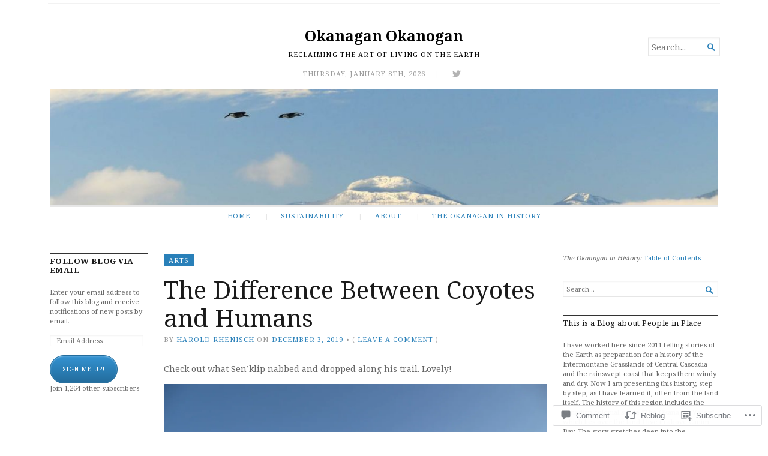

--- FILE ---
content_type: text/html; charset=UTF-8
request_url: https://okanaganokanogan.com/2019/12/03/the-difference-between-coyotes-and-humans/
body_size: 29993
content:
<!DOCTYPE html>
<html lang="en">
<head>
	<meta charset="UTF-8" />
	<meta http-equiv="Content-Type" content="text/html; charset=UTF-8" />
	<meta name="viewport" content="width=device-width, initial-scale=1.0">

	<link rel="profile" href="https://gmpg.org/xfn/11" />
	<link rel="pingback" href="https://okanaganokanogan.com/xmlrpc.php" />

	<!--[if lt IE 9]>
	<script src="https://s0.wp.com/wp-content/themes/premium/broadsheet/js/html5.js?m=1393348654i" type="text/javascript"></script>
	<![endif]-->

	<title>The Difference Between Coyotes and Humans &#8211; Okanagan Okanogan</title>
<meta name='robots' content='max-image-preview:large' />

<!-- Async WordPress.com Remote Login -->
<script id="wpcom_remote_login_js">
var wpcom_remote_login_extra_auth = '';
function wpcom_remote_login_remove_dom_node_id( element_id ) {
	var dom_node = document.getElementById( element_id );
	if ( dom_node ) { dom_node.parentNode.removeChild( dom_node ); }
}
function wpcom_remote_login_remove_dom_node_classes( class_name ) {
	var dom_nodes = document.querySelectorAll( '.' + class_name );
	for ( var i = 0; i < dom_nodes.length; i++ ) {
		dom_nodes[ i ].parentNode.removeChild( dom_nodes[ i ] );
	}
}
function wpcom_remote_login_final_cleanup() {
	wpcom_remote_login_remove_dom_node_classes( "wpcom_remote_login_msg" );
	wpcom_remote_login_remove_dom_node_id( "wpcom_remote_login_key" );
	wpcom_remote_login_remove_dom_node_id( "wpcom_remote_login_validate" );
	wpcom_remote_login_remove_dom_node_id( "wpcom_remote_login_js" );
	wpcom_remote_login_remove_dom_node_id( "wpcom_request_access_iframe" );
	wpcom_remote_login_remove_dom_node_id( "wpcom_request_access_styles" );
}

// Watch for messages back from the remote login
window.addEventListener( "message", function( e ) {
	if ( e.origin === "https://r-login.wordpress.com" ) {
		var data = {};
		try {
			data = JSON.parse( e.data );
		} catch( e ) {
			wpcom_remote_login_final_cleanup();
			return;
		}

		if ( data.msg === 'LOGIN' ) {
			// Clean up the login check iframe
			wpcom_remote_login_remove_dom_node_id( "wpcom_remote_login_key" );

			var id_regex = new RegExp( /^[0-9]+$/ );
			var token_regex = new RegExp( /^.*|.*|.*$/ );
			if (
				token_regex.test( data.token )
				&& id_regex.test( data.wpcomid )
			) {
				// We have everything we need to ask for a login
				var script = document.createElement( "script" );
				script.setAttribute( "id", "wpcom_remote_login_validate" );
				script.src = '/remote-login.php?wpcom_remote_login=validate'
					+ '&wpcomid=' + data.wpcomid
					+ '&token=' + encodeURIComponent( data.token )
					+ '&host=' + window.location.protocol
					+ '//' + window.location.hostname
					+ '&postid=46416'
					+ '&is_singular=1';
				document.body.appendChild( script );
			}

			return;
		}

		// Safari ITP, not logged in, so redirect
		if ( data.msg === 'LOGIN-REDIRECT' ) {
			window.location = 'https://wordpress.com/log-in?redirect_to=' + window.location.href;
			return;
		}

		// Safari ITP, storage access failed, remove the request
		if ( data.msg === 'LOGIN-REMOVE' ) {
			var css_zap = 'html { -webkit-transition: margin-top 1s; transition: margin-top 1s; } /* 9001 */ html { margin-top: 0 !important; } * html body { margin-top: 0 !important; } @media screen and ( max-width: 782px ) { html { margin-top: 0 !important; } * html body { margin-top: 0 !important; } }';
			var style_zap = document.createElement( 'style' );
			style_zap.type = 'text/css';
			style_zap.appendChild( document.createTextNode( css_zap ) );
			document.body.appendChild( style_zap );

			var e = document.getElementById( 'wpcom_request_access_iframe' );
			e.parentNode.removeChild( e );

			document.cookie = 'wordpress_com_login_access=denied; path=/; max-age=31536000';

			return;
		}

		// Safari ITP
		if ( data.msg === 'REQUEST_ACCESS' ) {
			console.log( 'request access: safari' );

			// Check ITP iframe enable/disable knob
			if ( wpcom_remote_login_extra_auth !== 'safari_itp_iframe' ) {
				return;
			}

			// If we are in a "private window" there is no ITP.
			var private_window = false;
			try {
				var opendb = window.openDatabase( null, null, null, null );
			} catch( e ) {
				private_window = true;
			}

			if ( private_window ) {
				console.log( 'private window' );
				return;
			}

			var iframe = document.createElement( 'iframe' );
			iframe.id = 'wpcom_request_access_iframe';
			iframe.setAttribute( 'scrolling', 'no' );
			iframe.setAttribute( 'sandbox', 'allow-storage-access-by-user-activation allow-scripts allow-same-origin allow-top-navigation-by-user-activation' );
			iframe.src = 'https://r-login.wordpress.com/remote-login.php?wpcom_remote_login=request_access&origin=' + encodeURIComponent( data.origin ) + '&wpcomid=' + encodeURIComponent( data.wpcomid );

			var css = 'html { -webkit-transition: margin-top 1s; transition: margin-top 1s; } /* 9001 */ html { margin-top: 46px !important; } * html body { margin-top: 46px !important; } @media screen and ( max-width: 660px ) { html { margin-top: 71px !important; } * html body { margin-top: 71px !important; } #wpcom_request_access_iframe { display: block; height: 71px !important; } } #wpcom_request_access_iframe { border: 0px; height: 46px; position: fixed; top: 0; left: 0; width: 100%; min-width: 100%; z-index: 99999; background: #23282d; } ';

			var style = document.createElement( 'style' );
			style.type = 'text/css';
			style.id = 'wpcom_request_access_styles';
			style.appendChild( document.createTextNode( css ) );
			document.body.appendChild( style );

			document.body.appendChild( iframe );
		}

		if ( data.msg === 'DONE' ) {
			wpcom_remote_login_final_cleanup();
		}
	}
}, false );

// Inject the remote login iframe after the page has had a chance to load
// more critical resources
window.addEventListener( "DOMContentLoaded", function( e ) {
	var iframe = document.createElement( "iframe" );
	iframe.style.display = "none";
	iframe.setAttribute( "scrolling", "no" );
	iframe.setAttribute( "id", "wpcom_remote_login_key" );
	iframe.src = "https://r-login.wordpress.com/remote-login.php"
		+ "?wpcom_remote_login=key"
		+ "&origin=aHR0cHM6Ly9va2FuYWdhbm9rYW5vZ2FuLmNvbQ%3D%3D"
		+ "&wpcomid=27860070"
		+ "&time=" + Math.floor( Date.now() / 1000 );
	document.body.appendChild( iframe );
}, false );
</script>
<link rel='dns-prefetch' href='//s0.wp.com' />
<link rel='dns-prefetch' href='//widgets.wp.com' />
<link rel='dns-prefetch' href='//wordpress.com' />
<link rel='dns-prefetch' href='//fonts-api.wp.com' />
<link rel="alternate" type="application/rss+xml" title="Okanagan Okanogan &raquo; Feed" href="https://okanaganokanogan.com/feed/" />
<link rel="alternate" type="application/rss+xml" title="Okanagan Okanogan &raquo; Comments Feed" href="https://okanaganokanogan.com/comments/feed/" />
<link rel="alternate" type="application/rss+xml" title="Okanagan Okanogan &raquo; The Difference Between Coyotes and Humans Comments Feed" href="https://okanaganokanogan.com/2019/12/03/the-difference-between-coyotes-and-humans/feed/" />
	<script type="text/javascript">
		/* <![CDATA[ */
		function addLoadEvent(func) {
			var oldonload = window.onload;
			if (typeof window.onload != 'function') {
				window.onload = func;
			} else {
				window.onload = function () {
					oldonload();
					func();
				}
			}
		}
		/* ]]> */
	</script>
	<link crossorigin='anonymous' rel='stylesheet' id='all-css-0-1' href='/_static/??-eJxtzEkKgDAQRNELGZs4EDfiWUJsxMzYHby+RARB3BQ8KD6cWZgUGSNDKCL7su2RwCJnbdxjCCnVWYtHggO9ZlxFTsQftYaogf+k3x2+4Vv1voRZqrHvpkHJwV5glDTa&cssminify=yes' type='text/css' media='all' />
<style id='wp-emoji-styles-inline-css'>

	img.wp-smiley, img.emoji {
		display: inline !important;
		border: none !important;
		box-shadow: none !important;
		height: 1em !important;
		width: 1em !important;
		margin: 0 0.07em !important;
		vertical-align: -0.1em !important;
		background: none !important;
		padding: 0 !important;
	}
/*# sourceURL=wp-emoji-styles-inline-css */
</style>
<link crossorigin='anonymous' rel='stylesheet' id='all-css-2-1' href='/wp-content/plugins/gutenberg-core/v22.2.0/build/styles/block-library/style.css?m=1764855221i&cssminify=yes' type='text/css' media='all' />
<style id='wp-block-library-inline-css'>
.has-text-align-justify {
	text-align:justify;
}
.has-text-align-justify{text-align:justify;}

/*# sourceURL=wp-block-library-inline-css */
</style><style id='wp-block-paragraph-inline-css'>
.is-small-text{font-size:.875em}.is-regular-text{font-size:1em}.is-large-text{font-size:2.25em}.is-larger-text{font-size:3em}.has-drop-cap:not(:focus):first-letter{float:left;font-size:8.4em;font-style:normal;font-weight:100;line-height:.68;margin:.05em .1em 0 0;text-transform:uppercase}body.rtl .has-drop-cap:not(:focus):first-letter{float:none;margin-left:.1em}p.has-drop-cap.has-background{overflow:hidden}:root :where(p.has-background){padding:1.25em 2.375em}:where(p.has-text-color:not(.has-link-color)) a{color:inherit}p.has-text-align-left[style*="writing-mode:vertical-lr"],p.has-text-align-right[style*="writing-mode:vertical-rl"]{rotate:180deg}
/*# sourceURL=/wp-content/plugins/gutenberg-core/v22.2.0/build/styles/block-library/paragraph/style.css */
</style>
<style id='wp-block-image-inline-css'>
.wp-block-image>a,.wp-block-image>figure>a{display:inline-block}.wp-block-image img{box-sizing:border-box;height:auto;max-width:100%;vertical-align:bottom}@media not (prefers-reduced-motion){.wp-block-image img.hide{visibility:hidden}.wp-block-image img.show{animation:show-content-image .4s}}.wp-block-image[style*=border-radius] img,.wp-block-image[style*=border-radius]>a{border-radius:inherit}.wp-block-image.has-custom-border img{box-sizing:border-box}.wp-block-image.aligncenter{text-align:center}.wp-block-image.alignfull>a,.wp-block-image.alignwide>a{width:100%}.wp-block-image.alignfull img,.wp-block-image.alignwide img{height:auto;width:100%}.wp-block-image .aligncenter,.wp-block-image .alignleft,.wp-block-image .alignright,.wp-block-image.aligncenter,.wp-block-image.alignleft,.wp-block-image.alignright{display:table}.wp-block-image .aligncenter>figcaption,.wp-block-image .alignleft>figcaption,.wp-block-image .alignright>figcaption,.wp-block-image.aligncenter>figcaption,.wp-block-image.alignleft>figcaption,.wp-block-image.alignright>figcaption{caption-side:bottom;display:table-caption}.wp-block-image .alignleft{float:left;margin:.5em 1em .5em 0}.wp-block-image .alignright{float:right;margin:.5em 0 .5em 1em}.wp-block-image .aligncenter{margin-left:auto;margin-right:auto}.wp-block-image :where(figcaption){margin-bottom:1em;margin-top:.5em}.wp-block-image.is-style-circle-mask img{border-radius:9999px}@supports ((-webkit-mask-image:none) or (mask-image:none)) or (-webkit-mask-image:none){.wp-block-image.is-style-circle-mask img{border-radius:0;-webkit-mask-image:url('data:image/svg+xml;utf8,<svg viewBox="0 0 100 100" xmlns="http://www.w3.org/2000/svg"><circle cx="50" cy="50" r="50"/></svg>');mask-image:url('data:image/svg+xml;utf8,<svg viewBox="0 0 100 100" xmlns="http://www.w3.org/2000/svg"><circle cx="50" cy="50" r="50"/></svg>');mask-mode:alpha;-webkit-mask-position:center;mask-position:center;-webkit-mask-repeat:no-repeat;mask-repeat:no-repeat;-webkit-mask-size:contain;mask-size:contain}}:root :where(.wp-block-image.is-style-rounded img,.wp-block-image .is-style-rounded img){border-radius:9999px}.wp-block-image figure{margin:0}.wp-lightbox-container{display:flex;flex-direction:column;position:relative}.wp-lightbox-container img{cursor:zoom-in}.wp-lightbox-container img:hover+button{opacity:1}.wp-lightbox-container button{align-items:center;backdrop-filter:blur(16px) saturate(180%);background-color:#5a5a5a40;border:none;border-radius:4px;cursor:zoom-in;display:flex;height:20px;justify-content:center;opacity:0;padding:0;position:absolute;right:16px;text-align:center;top:16px;width:20px;z-index:100}@media not (prefers-reduced-motion){.wp-lightbox-container button{transition:opacity .2s ease}}.wp-lightbox-container button:focus-visible{outline:3px auto #5a5a5a40;outline:3px auto -webkit-focus-ring-color;outline-offset:3px}.wp-lightbox-container button:hover{cursor:pointer;opacity:1}.wp-lightbox-container button:focus{opacity:1}.wp-lightbox-container button:focus,.wp-lightbox-container button:hover,.wp-lightbox-container button:not(:hover):not(:active):not(.has-background){background-color:#5a5a5a40;border:none}.wp-lightbox-overlay{box-sizing:border-box;cursor:zoom-out;height:100vh;left:0;overflow:hidden;position:fixed;top:0;visibility:hidden;width:100%;z-index:100000}.wp-lightbox-overlay .close-button{align-items:center;cursor:pointer;display:flex;justify-content:center;min-height:40px;min-width:40px;padding:0;position:absolute;right:calc(env(safe-area-inset-right) + 16px);top:calc(env(safe-area-inset-top) + 16px);z-index:5000000}.wp-lightbox-overlay .close-button:focus,.wp-lightbox-overlay .close-button:hover,.wp-lightbox-overlay .close-button:not(:hover):not(:active):not(.has-background){background:none;border:none}.wp-lightbox-overlay .lightbox-image-container{height:var(--wp--lightbox-container-height);left:50%;overflow:hidden;position:absolute;top:50%;transform:translate(-50%,-50%);transform-origin:top left;width:var(--wp--lightbox-container-width);z-index:9999999999}.wp-lightbox-overlay .wp-block-image{align-items:center;box-sizing:border-box;display:flex;height:100%;justify-content:center;margin:0;position:relative;transform-origin:0 0;width:100%;z-index:3000000}.wp-lightbox-overlay .wp-block-image img{height:var(--wp--lightbox-image-height);min-height:var(--wp--lightbox-image-height);min-width:var(--wp--lightbox-image-width);width:var(--wp--lightbox-image-width)}.wp-lightbox-overlay .wp-block-image figcaption{display:none}.wp-lightbox-overlay button{background:none;border:none}.wp-lightbox-overlay .scrim{background-color:#fff;height:100%;opacity:.9;position:absolute;width:100%;z-index:2000000}.wp-lightbox-overlay.active{visibility:visible}@media not (prefers-reduced-motion){.wp-lightbox-overlay.active{animation:turn-on-visibility .25s both}.wp-lightbox-overlay.active img{animation:turn-on-visibility .35s both}.wp-lightbox-overlay.show-closing-animation:not(.active){animation:turn-off-visibility .35s both}.wp-lightbox-overlay.show-closing-animation:not(.active) img{animation:turn-off-visibility .25s both}.wp-lightbox-overlay.zoom.active{animation:none;opacity:1;visibility:visible}.wp-lightbox-overlay.zoom.active .lightbox-image-container{animation:lightbox-zoom-in .4s}.wp-lightbox-overlay.zoom.active .lightbox-image-container img{animation:none}.wp-lightbox-overlay.zoom.active .scrim{animation:turn-on-visibility .4s forwards}.wp-lightbox-overlay.zoom.show-closing-animation:not(.active){animation:none}.wp-lightbox-overlay.zoom.show-closing-animation:not(.active) .lightbox-image-container{animation:lightbox-zoom-out .4s}.wp-lightbox-overlay.zoom.show-closing-animation:not(.active) .lightbox-image-container img{animation:none}.wp-lightbox-overlay.zoom.show-closing-animation:not(.active) .scrim{animation:turn-off-visibility .4s forwards}}@keyframes show-content-image{0%{visibility:hidden}99%{visibility:hidden}to{visibility:visible}}@keyframes turn-on-visibility{0%{opacity:0}to{opacity:1}}@keyframes turn-off-visibility{0%{opacity:1;visibility:visible}99%{opacity:0;visibility:visible}to{opacity:0;visibility:hidden}}@keyframes lightbox-zoom-in{0%{transform:translate(calc((-100vw + var(--wp--lightbox-scrollbar-width))/2 + var(--wp--lightbox-initial-left-position)),calc(-50vh + var(--wp--lightbox-initial-top-position))) scale(var(--wp--lightbox-scale))}to{transform:translate(-50%,-50%) scale(1)}}@keyframes lightbox-zoom-out{0%{transform:translate(-50%,-50%) scale(1);visibility:visible}99%{visibility:visible}to{transform:translate(calc((-100vw + var(--wp--lightbox-scrollbar-width))/2 + var(--wp--lightbox-initial-left-position)),calc(-50vh + var(--wp--lightbox-initial-top-position))) scale(var(--wp--lightbox-scale));visibility:hidden}}
/*# sourceURL=/wp-content/plugins/gutenberg-core/v22.2.0/build/styles/block-library/image/style.css */
</style>
<style id='global-styles-inline-css'>
:root{--wp--preset--aspect-ratio--square: 1;--wp--preset--aspect-ratio--4-3: 4/3;--wp--preset--aspect-ratio--3-4: 3/4;--wp--preset--aspect-ratio--3-2: 3/2;--wp--preset--aspect-ratio--2-3: 2/3;--wp--preset--aspect-ratio--16-9: 16/9;--wp--preset--aspect-ratio--9-16: 9/16;--wp--preset--color--black: #000000;--wp--preset--color--cyan-bluish-gray: #abb8c3;--wp--preset--color--white: #ffffff;--wp--preset--color--pale-pink: #f78da7;--wp--preset--color--vivid-red: #cf2e2e;--wp--preset--color--luminous-vivid-orange: #ff6900;--wp--preset--color--luminous-vivid-amber: #fcb900;--wp--preset--color--light-green-cyan: #7bdcb5;--wp--preset--color--vivid-green-cyan: #00d084;--wp--preset--color--pale-cyan-blue: #8ed1fc;--wp--preset--color--vivid-cyan-blue: #0693e3;--wp--preset--color--vivid-purple: #9b51e0;--wp--preset--gradient--vivid-cyan-blue-to-vivid-purple: linear-gradient(135deg,rgb(6,147,227) 0%,rgb(155,81,224) 100%);--wp--preset--gradient--light-green-cyan-to-vivid-green-cyan: linear-gradient(135deg,rgb(122,220,180) 0%,rgb(0,208,130) 100%);--wp--preset--gradient--luminous-vivid-amber-to-luminous-vivid-orange: linear-gradient(135deg,rgb(252,185,0) 0%,rgb(255,105,0) 100%);--wp--preset--gradient--luminous-vivid-orange-to-vivid-red: linear-gradient(135deg,rgb(255,105,0) 0%,rgb(207,46,46) 100%);--wp--preset--gradient--very-light-gray-to-cyan-bluish-gray: linear-gradient(135deg,rgb(238,238,238) 0%,rgb(169,184,195) 100%);--wp--preset--gradient--cool-to-warm-spectrum: linear-gradient(135deg,rgb(74,234,220) 0%,rgb(151,120,209) 20%,rgb(207,42,186) 40%,rgb(238,44,130) 60%,rgb(251,105,98) 80%,rgb(254,248,76) 100%);--wp--preset--gradient--blush-light-purple: linear-gradient(135deg,rgb(255,206,236) 0%,rgb(152,150,240) 100%);--wp--preset--gradient--blush-bordeaux: linear-gradient(135deg,rgb(254,205,165) 0%,rgb(254,45,45) 50%,rgb(107,0,62) 100%);--wp--preset--gradient--luminous-dusk: linear-gradient(135deg,rgb(255,203,112) 0%,rgb(199,81,192) 50%,rgb(65,88,208) 100%);--wp--preset--gradient--pale-ocean: linear-gradient(135deg,rgb(255,245,203) 0%,rgb(182,227,212) 50%,rgb(51,167,181) 100%);--wp--preset--gradient--electric-grass: linear-gradient(135deg,rgb(202,248,128) 0%,rgb(113,206,126) 100%);--wp--preset--gradient--midnight: linear-gradient(135deg,rgb(2,3,129) 0%,rgb(40,116,252) 100%);--wp--preset--font-size--small: 12.25px;--wp--preset--font-size--medium: 16.33px;--wp--preset--font-size--large: 24.5px;--wp--preset--font-size--x-large: 42px;--wp--preset--font-size--normal: 14.29px;--wp--preset--font-size--huge: 32.66px;--wp--preset--font-family--albert-sans: 'Albert Sans', sans-serif;--wp--preset--font-family--alegreya: Alegreya, serif;--wp--preset--font-family--arvo: Arvo, serif;--wp--preset--font-family--bodoni-moda: 'Bodoni Moda', serif;--wp--preset--font-family--bricolage-grotesque: 'Bricolage Grotesque', sans-serif;--wp--preset--font-family--cabin: Cabin, sans-serif;--wp--preset--font-family--chivo: Chivo, sans-serif;--wp--preset--font-family--commissioner: Commissioner, sans-serif;--wp--preset--font-family--cormorant: Cormorant, serif;--wp--preset--font-family--courier-prime: 'Courier Prime', monospace;--wp--preset--font-family--crimson-pro: 'Crimson Pro', serif;--wp--preset--font-family--dm-mono: 'DM Mono', monospace;--wp--preset--font-family--dm-sans: 'DM Sans', sans-serif;--wp--preset--font-family--dm-serif-display: 'DM Serif Display', serif;--wp--preset--font-family--domine: Domine, serif;--wp--preset--font-family--eb-garamond: 'EB Garamond', serif;--wp--preset--font-family--epilogue: Epilogue, sans-serif;--wp--preset--font-family--fahkwang: Fahkwang, sans-serif;--wp--preset--font-family--figtree: Figtree, sans-serif;--wp--preset--font-family--fira-sans: 'Fira Sans', sans-serif;--wp--preset--font-family--fjalla-one: 'Fjalla One', sans-serif;--wp--preset--font-family--fraunces: Fraunces, serif;--wp--preset--font-family--gabarito: Gabarito, system-ui;--wp--preset--font-family--ibm-plex-mono: 'IBM Plex Mono', monospace;--wp--preset--font-family--ibm-plex-sans: 'IBM Plex Sans', sans-serif;--wp--preset--font-family--ibarra-real-nova: 'Ibarra Real Nova', serif;--wp--preset--font-family--instrument-serif: 'Instrument Serif', serif;--wp--preset--font-family--inter: Inter, sans-serif;--wp--preset--font-family--josefin-sans: 'Josefin Sans', sans-serif;--wp--preset--font-family--jost: Jost, sans-serif;--wp--preset--font-family--libre-baskerville: 'Libre Baskerville', serif;--wp--preset--font-family--libre-franklin: 'Libre Franklin', sans-serif;--wp--preset--font-family--literata: Literata, serif;--wp--preset--font-family--lora: Lora, serif;--wp--preset--font-family--merriweather: Merriweather, serif;--wp--preset--font-family--montserrat: Montserrat, sans-serif;--wp--preset--font-family--newsreader: Newsreader, serif;--wp--preset--font-family--noto-sans-mono: 'Noto Sans Mono', sans-serif;--wp--preset--font-family--nunito: Nunito, sans-serif;--wp--preset--font-family--open-sans: 'Open Sans', sans-serif;--wp--preset--font-family--overpass: Overpass, sans-serif;--wp--preset--font-family--pt-serif: 'PT Serif', serif;--wp--preset--font-family--petrona: Petrona, serif;--wp--preset--font-family--piazzolla: Piazzolla, serif;--wp--preset--font-family--playfair-display: 'Playfair Display', serif;--wp--preset--font-family--plus-jakarta-sans: 'Plus Jakarta Sans', sans-serif;--wp--preset--font-family--poppins: Poppins, sans-serif;--wp--preset--font-family--raleway: Raleway, sans-serif;--wp--preset--font-family--roboto: Roboto, sans-serif;--wp--preset--font-family--roboto-slab: 'Roboto Slab', serif;--wp--preset--font-family--rubik: Rubik, sans-serif;--wp--preset--font-family--rufina: Rufina, serif;--wp--preset--font-family--sora: Sora, sans-serif;--wp--preset--font-family--source-sans-3: 'Source Sans 3', sans-serif;--wp--preset--font-family--source-serif-4: 'Source Serif 4', serif;--wp--preset--font-family--space-mono: 'Space Mono', monospace;--wp--preset--font-family--syne: Syne, sans-serif;--wp--preset--font-family--texturina: Texturina, serif;--wp--preset--font-family--urbanist: Urbanist, sans-serif;--wp--preset--font-family--work-sans: 'Work Sans', sans-serif;--wp--preset--spacing--20: 0.44rem;--wp--preset--spacing--30: 0.67rem;--wp--preset--spacing--40: 1rem;--wp--preset--spacing--50: 1.5rem;--wp--preset--spacing--60: 2.25rem;--wp--preset--spacing--70: 3.38rem;--wp--preset--spacing--80: 5.06rem;--wp--preset--shadow--natural: 6px 6px 9px rgba(0, 0, 0, 0.2);--wp--preset--shadow--deep: 12px 12px 50px rgba(0, 0, 0, 0.4);--wp--preset--shadow--sharp: 6px 6px 0px rgba(0, 0, 0, 0.2);--wp--preset--shadow--outlined: 6px 6px 0px -3px rgb(255, 255, 255), 6px 6px rgb(0, 0, 0);--wp--preset--shadow--crisp: 6px 6px 0px rgb(0, 0, 0);}:where(.is-layout-flex){gap: 0.5em;}:where(.is-layout-grid){gap: 0.5em;}body .is-layout-flex{display: flex;}.is-layout-flex{flex-wrap: wrap;align-items: center;}.is-layout-flex > :is(*, div){margin: 0;}body .is-layout-grid{display: grid;}.is-layout-grid > :is(*, div){margin: 0;}:where(.wp-block-columns.is-layout-flex){gap: 2em;}:where(.wp-block-columns.is-layout-grid){gap: 2em;}:where(.wp-block-post-template.is-layout-flex){gap: 1.25em;}:where(.wp-block-post-template.is-layout-grid){gap: 1.25em;}.has-black-color{color: var(--wp--preset--color--black) !important;}.has-cyan-bluish-gray-color{color: var(--wp--preset--color--cyan-bluish-gray) !important;}.has-white-color{color: var(--wp--preset--color--white) !important;}.has-pale-pink-color{color: var(--wp--preset--color--pale-pink) !important;}.has-vivid-red-color{color: var(--wp--preset--color--vivid-red) !important;}.has-luminous-vivid-orange-color{color: var(--wp--preset--color--luminous-vivid-orange) !important;}.has-luminous-vivid-amber-color{color: var(--wp--preset--color--luminous-vivid-amber) !important;}.has-light-green-cyan-color{color: var(--wp--preset--color--light-green-cyan) !important;}.has-vivid-green-cyan-color{color: var(--wp--preset--color--vivid-green-cyan) !important;}.has-pale-cyan-blue-color{color: var(--wp--preset--color--pale-cyan-blue) !important;}.has-vivid-cyan-blue-color{color: var(--wp--preset--color--vivid-cyan-blue) !important;}.has-vivid-purple-color{color: var(--wp--preset--color--vivid-purple) !important;}.has-black-background-color{background-color: var(--wp--preset--color--black) !important;}.has-cyan-bluish-gray-background-color{background-color: var(--wp--preset--color--cyan-bluish-gray) !important;}.has-white-background-color{background-color: var(--wp--preset--color--white) !important;}.has-pale-pink-background-color{background-color: var(--wp--preset--color--pale-pink) !important;}.has-vivid-red-background-color{background-color: var(--wp--preset--color--vivid-red) !important;}.has-luminous-vivid-orange-background-color{background-color: var(--wp--preset--color--luminous-vivid-orange) !important;}.has-luminous-vivid-amber-background-color{background-color: var(--wp--preset--color--luminous-vivid-amber) !important;}.has-light-green-cyan-background-color{background-color: var(--wp--preset--color--light-green-cyan) !important;}.has-vivid-green-cyan-background-color{background-color: var(--wp--preset--color--vivid-green-cyan) !important;}.has-pale-cyan-blue-background-color{background-color: var(--wp--preset--color--pale-cyan-blue) !important;}.has-vivid-cyan-blue-background-color{background-color: var(--wp--preset--color--vivid-cyan-blue) !important;}.has-vivid-purple-background-color{background-color: var(--wp--preset--color--vivid-purple) !important;}.has-black-border-color{border-color: var(--wp--preset--color--black) !important;}.has-cyan-bluish-gray-border-color{border-color: var(--wp--preset--color--cyan-bluish-gray) !important;}.has-white-border-color{border-color: var(--wp--preset--color--white) !important;}.has-pale-pink-border-color{border-color: var(--wp--preset--color--pale-pink) !important;}.has-vivid-red-border-color{border-color: var(--wp--preset--color--vivid-red) !important;}.has-luminous-vivid-orange-border-color{border-color: var(--wp--preset--color--luminous-vivid-orange) !important;}.has-luminous-vivid-amber-border-color{border-color: var(--wp--preset--color--luminous-vivid-amber) !important;}.has-light-green-cyan-border-color{border-color: var(--wp--preset--color--light-green-cyan) !important;}.has-vivid-green-cyan-border-color{border-color: var(--wp--preset--color--vivid-green-cyan) !important;}.has-pale-cyan-blue-border-color{border-color: var(--wp--preset--color--pale-cyan-blue) !important;}.has-vivid-cyan-blue-border-color{border-color: var(--wp--preset--color--vivid-cyan-blue) !important;}.has-vivid-purple-border-color{border-color: var(--wp--preset--color--vivid-purple) !important;}.has-vivid-cyan-blue-to-vivid-purple-gradient-background{background: var(--wp--preset--gradient--vivid-cyan-blue-to-vivid-purple) !important;}.has-light-green-cyan-to-vivid-green-cyan-gradient-background{background: var(--wp--preset--gradient--light-green-cyan-to-vivid-green-cyan) !important;}.has-luminous-vivid-amber-to-luminous-vivid-orange-gradient-background{background: var(--wp--preset--gradient--luminous-vivid-amber-to-luminous-vivid-orange) !important;}.has-luminous-vivid-orange-to-vivid-red-gradient-background{background: var(--wp--preset--gradient--luminous-vivid-orange-to-vivid-red) !important;}.has-very-light-gray-to-cyan-bluish-gray-gradient-background{background: var(--wp--preset--gradient--very-light-gray-to-cyan-bluish-gray) !important;}.has-cool-to-warm-spectrum-gradient-background{background: var(--wp--preset--gradient--cool-to-warm-spectrum) !important;}.has-blush-light-purple-gradient-background{background: var(--wp--preset--gradient--blush-light-purple) !important;}.has-blush-bordeaux-gradient-background{background: var(--wp--preset--gradient--blush-bordeaux) !important;}.has-luminous-dusk-gradient-background{background: var(--wp--preset--gradient--luminous-dusk) !important;}.has-pale-ocean-gradient-background{background: var(--wp--preset--gradient--pale-ocean) !important;}.has-electric-grass-gradient-background{background: var(--wp--preset--gradient--electric-grass) !important;}.has-midnight-gradient-background{background: var(--wp--preset--gradient--midnight) !important;}.has-small-font-size{font-size: var(--wp--preset--font-size--small) !important;}.has-medium-font-size{font-size: var(--wp--preset--font-size--medium) !important;}.has-large-font-size{font-size: var(--wp--preset--font-size--large) !important;}.has-x-large-font-size{font-size: var(--wp--preset--font-size--x-large) !important;}.has-albert-sans-font-family{font-family: var(--wp--preset--font-family--albert-sans) !important;}.has-alegreya-font-family{font-family: var(--wp--preset--font-family--alegreya) !important;}.has-arvo-font-family{font-family: var(--wp--preset--font-family--arvo) !important;}.has-bodoni-moda-font-family{font-family: var(--wp--preset--font-family--bodoni-moda) !important;}.has-bricolage-grotesque-font-family{font-family: var(--wp--preset--font-family--bricolage-grotesque) !important;}.has-cabin-font-family{font-family: var(--wp--preset--font-family--cabin) !important;}.has-chivo-font-family{font-family: var(--wp--preset--font-family--chivo) !important;}.has-commissioner-font-family{font-family: var(--wp--preset--font-family--commissioner) !important;}.has-cormorant-font-family{font-family: var(--wp--preset--font-family--cormorant) !important;}.has-courier-prime-font-family{font-family: var(--wp--preset--font-family--courier-prime) !important;}.has-crimson-pro-font-family{font-family: var(--wp--preset--font-family--crimson-pro) !important;}.has-dm-mono-font-family{font-family: var(--wp--preset--font-family--dm-mono) !important;}.has-dm-sans-font-family{font-family: var(--wp--preset--font-family--dm-sans) !important;}.has-dm-serif-display-font-family{font-family: var(--wp--preset--font-family--dm-serif-display) !important;}.has-domine-font-family{font-family: var(--wp--preset--font-family--domine) !important;}.has-eb-garamond-font-family{font-family: var(--wp--preset--font-family--eb-garamond) !important;}.has-epilogue-font-family{font-family: var(--wp--preset--font-family--epilogue) !important;}.has-fahkwang-font-family{font-family: var(--wp--preset--font-family--fahkwang) !important;}.has-figtree-font-family{font-family: var(--wp--preset--font-family--figtree) !important;}.has-fira-sans-font-family{font-family: var(--wp--preset--font-family--fira-sans) !important;}.has-fjalla-one-font-family{font-family: var(--wp--preset--font-family--fjalla-one) !important;}.has-fraunces-font-family{font-family: var(--wp--preset--font-family--fraunces) !important;}.has-gabarito-font-family{font-family: var(--wp--preset--font-family--gabarito) !important;}.has-ibm-plex-mono-font-family{font-family: var(--wp--preset--font-family--ibm-plex-mono) !important;}.has-ibm-plex-sans-font-family{font-family: var(--wp--preset--font-family--ibm-plex-sans) !important;}.has-ibarra-real-nova-font-family{font-family: var(--wp--preset--font-family--ibarra-real-nova) !important;}.has-instrument-serif-font-family{font-family: var(--wp--preset--font-family--instrument-serif) !important;}.has-inter-font-family{font-family: var(--wp--preset--font-family--inter) !important;}.has-josefin-sans-font-family{font-family: var(--wp--preset--font-family--josefin-sans) !important;}.has-jost-font-family{font-family: var(--wp--preset--font-family--jost) !important;}.has-libre-baskerville-font-family{font-family: var(--wp--preset--font-family--libre-baskerville) !important;}.has-libre-franklin-font-family{font-family: var(--wp--preset--font-family--libre-franklin) !important;}.has-literata-font-family{font-family: var(--wp--preset--font-family--literata) !important;}.has-lora-font-family{font-family: var(--wp--preset--font-family--lora) !important;}.has-merriweather-font-family{font-family: var(--wp--preset--font-family--merriweather) !important;}.has-montserrat-font-family{font-family: var(--wp--preset--font-family--montserrat) !important;}.has-newsreader-font-family{font-family: var(--wp--preset--font-family--newsreader) !important;}.has-noto-sans-mono-font-family{font-family: var(--wp--preset--font-family--noto-sans-mono) !important;}.has-nunito-font-family{font-family: var(--wp--preset--font-family--nunito) !important;}.has-open-sans-font-family{font-family: var(--wp--preset--font-family--open-sans) !important;}.has-overpass-font-family{font-family: var(--wp--preset--font-family--overpass) !important;}.has-pt-serif-font-family{font-family: var(--wp--preset--font-family--pt-serif) !important;}.has-petrona-font-family{font-family: var(--wp--preset--font-family--petrona) !important;}.has-piazzolla-font-family{font-family: var(--wp--preset--font-family--piazzolla) !important;}.has-playfair-display-font-family{font-family: var(--wp--preset--font-family--playfair-display) !important;}.has-plus-jakarta-sans-font-family{font-family: var(--wp--preset--font-family--plus-jakarta-sans) !important;}.has-poppins-font-family{font-family: var(--wp--preset--font-family--poppins) !important;}.has-raleway-font-family{font-family: var(--wp--preset--font-family--raleway) !important;}.has-roboto-font-family{font-family: var(--wp--preset--font-family--roboto) !important;}.has-roboto-slab-font-family{font-family: var(--wp--preset--font-family--roboto-slab) !important;}.has-rubik-font-family{font-family: var(--wp--preset--font-family--rubik) !important;}.has-rufina-font-family{font-family: var(--wp--preset--font-family--rufina) !important;}.has-sora-font-family{font-family: var(--wp--preset--font-family--sora) !important;}.has-source-sans-3-font-family{font-family: var(--wp--preset--font-family--source-sans-3) !important;}.has-source-serif-4-font-family{font-family: var(--wp--preset--font-family--source-serif-4) !important;}.has-space-mono-font-family{font-family: var(--wp--preset--font-family--space-mono) !important;}.has-syne-font-family{font-family: var(--wp--preset--font-family--syne) !important;}.has-texturina-font-family{font-family: var(--wp--preset--font-family--texturina) !important;}.has-urbanist-font-family{font-family: var(--wp--preset--font-family--urbanist) !important;}.has-work-sans-font-family{font-family: var(--wp--preset--font-family--work-sans) !important;}
/*# sourceURL=global-styles-inline-css */
</style>

<style id='classic-theme-styles-inline-css'>
/*! This file is auto-generated */
.wp-block-button__link{color:#fff;background-color:#32373c;border-radius:9999px;box-shadow:none;text-decoration:none;padding:calc(.667em + 2px) calc(1.333em + 2px);font-size:1.125em}.wp-block-file__button{background:#32373c;color:#fff;text-decoration:none}
/*# sourceURL=/wp-includes/css/classic-themes.min.css */
</style>
<link crossorigin='anonymous' rel='stylesheet' id='all-css-4-1' href='/_static/??-eJx9j01uQjEMhC/U1I8uSjeIo1T5sSAQx1HsQHv7+imtVIH0dsmMP88Y7s1FropVQc9IKNA6Uh4EobNPckZUEP0u5kQRwJSVuwuF41VeTXmBfytouFbGKVcb5o6mU/O6TpCBHoslVN3C7jmdUGfWfDvFr22kWYwLwYqLuN/6bl6zxV1Qm49XZ9JcMQ0g5vpnft6wJu7ghzJ51RyfMJAeIYxcEtywB4s2cT1THv9rmSMddvv3ZXnb75aPyw/ejpEF&cssminify=yes' type='text/css' media='all' />
<link rel='stylesheet' id='verbum-gutenberg-css-css' href='https://widgets.wp.com/verbum-block-editor/block-editor.css?ver=1738686361' media='all' />
<link crossorigin='anonymous' rel='stylesheet' id='all-css-6-1' href='/_static/??-eJxtjuEKwjAMhF/IGqaT+Ud8FJk1bNmapLQp4ttbmchQ/919Se4C9+i8iqEYcHExlIEkg1fmilygGavLX2RbyQYIRI3qdf6IZbDKtBG5JsSETIXhmrS/5RHRINsj4M/+6ocJLfZ+fntgVYELiYcBBdPS+1e+Qs98arrDfndsu6adnoa3VjI=&cssminify=yes' type='text/css' media='all' />
<link rel='stylesheet' id='broadsheet-style-neuton-css' href='https://fonts-api.wp.com/css?family=Noto+Serif%3A400%2C400i%2C700%2C700i&#038;subset=latin%2Clatin-ext&#038;display=swap&#038;ver=1.0' media='all' />
<link crossorigin='anonymous' rel='stylesheet' id='all-css-8-1' href='/_static/??-eJzTLy/QTc7PK0nNK9HPLdUtyClNz8wr1i9KTcrJTwcy0/WTi5G5ekCujj52Temp+bo5+cmJJZn5eSgc3bScxMwikFb7XFtDE1NLExMLc0OTLACohS2q&cssminify=yes' type='text/css' media='all' />
<style id='jetpack-global-styles-frontend-style-inline-css'>
:root { --font-headings: unset; --font-base: unset; --font-headings-default: -apple-system,BlinkMacSystemFont,"Segoe UI",Roboto,Oxygen-Sans,Ubuntu,Cantarell,"Helvetica Neue",sans-serif; --font-base-default: -apple-system,BlinkMacSystemFont,"Segoe UI",Roboto,Oxygen-Sans,Ubuntu,Cantarell,"Helvetica Neue",sans-serif;}
/*# sourceURL=jetpack-global-styles-frontend-style-inline-css */
</style>
<link crossorigin='anonymous' rel='stylesheet' id='all-css-10-1' href='/_static/??-eJyNjcEKwjAQRH/IuFRT6kX8FNkmS5K6yQY3Qfx7bfEiXrwM82B4A49qnJRGpUHupnIPqSgs1Cq624chi6zhO5OCRryTR++fW00l7J3qDv43XVNxoOISsmEJol/wY2uR8vs3WggsM/I6uOTzMI3Hw8lOg11eUT1JKA==&cssminify=yes' type='text/css' media='all' />
<script type="text/javascript" id="jetpack_related-posts-js-extra">
/* <![CDATA[ */
var related_posts_js_options = {"post_heading":"h4"};
//# sourceURL=jetpack_related-posts-js-extra
/* ]]> */
</script>
<script type="text/javascript" id="broadsheet-script-main-js-extra">
/* <![CDATA[ */
var js_i18n = {"next":"next","prev":"previous","menu":"Menu"};
//# sourceURL=broadsheet-script-main-js-extra
/* ]]> */
</script>
<script type="text/javascript" id="wpcom-actionbar-placeholder-js-extra">
/* <![CDATA[ */
var actionbardata = {"siteID":"27860070","postID":"46416","siteURL":"https://okanaganokanogan.com","xhrURL":"https://okanaganokanogan.com/wp-admin/admin-ajax.php","nonce":"254b6b84e8","isLoggedIn":"","statusMessage":"","subsEmailDefault":"instantly","proxyScriptUrl":"https://s0.wp.com/wp-content/js/wpcom-proxy-request.js?m=1513050504i&amp;ver=20211021","shortlink":"https://wp.me/p1STFY-c4E","i18n":{"followedText":"New posts from this site will now appear in your \u003Ca href=\"https://wordpress.com/reader\"\u003EReader\u003C/a\u003E","foldBar":"Collapse this bar","unfoldBar":"Expand this bar","shortLinkCopied":"Shortlink copied to clipboard."}};
//# sourceURL=wpcom-actionbar-placeholder-js-extra
/* ]]> */
</script>
<script type="text/javascript" id="jetpack-mu-wpcom-settings-js-before">
/* <![CDATA[ */
var JETPACK_MU_WPCOM_SETTINGS = {"assetsUrl":"https://s0.wp.com/wp-content/mu-plugins/jetpack-mu-wpcom-plugin/moon/jetpack_vendor/automattic/jetpack-mu-wpcom/src/build/"};
//# sourceURL=jetpack-mu-wpcom-settings-js-before
/* ]]> */
</script>
<script crossorigin='anonymous' type='text/javascript'  src='/_static/??-eJx1jlEOwiAQRC8k3dqk+mU8iqGwaUEWEJbU3l5salIT/dpMZubNwhyFCp7RM1AR0ZXR+AwWOUp13zRQCB5uxisYinEaEjrJqEUMmfO3asj4xuYD7MC2ZhyLmMJz+XgV5orG/Dbto2BatrMH/A0JMmOqo7/WeEKqlZiQTCEYUpA6T4jrHyTXwpUux3Pft+2p63r7Aoh8YOE='></script>
<script type="text/javascript" id="rlt-proxy-js-after">
/* <![CDATA[ */
	rltInitialize( {"token":null,"iframeOrigins":["https:\/\/widgets.wp.com"]} );
//# sourceURL=rlt-proxy-js-after
/* ]]> */
</script>
<link rel="EditURI" type="application/rsd+xml" title="RSD" href="https://okanaganokanogan.wordpress.com/xmlrpc.php?rsd" />
<meta name="generator" content="WordPress.com" />
<link rel="canonical" href="https://okanaganokanogan.com/2019/12/03/the-difference-between-coyotes-and-humans/" />
<link rel='shortlink' href='https://wp.me/p1STFY-c4E' />
<link rel="alternate" type="application/json+oembed" href="https://public-api.wordpress.com/oembed/?format=json&amp;url=https%3A%2F%2Fokanaganokanogan.com%2F2019%2F12%2F03%2Fthe-difference-between-coyotes-and-humans%2F&amp;for=wpcom-auto-discovery" /><link rel="alternate" type="application/xml+oembed" href="https://public-api.wordpress.com/oembed/?format=xml&amp;url=https%3A%2F%2Fokanaganokanogan.com%2F2019%2F12%2F03%2Fthe-difference-between-coyotes-and-humans%2F&amp;for=wpcom-auto-discovery" />
<!-- Jetpack Open Graph Tags -->
<meta property="og:type" content="article" />
<meta property="og:title" content="The Difference Between Coyotes and Humans" />
<meta property="og:url" content="https://okanaganokanogan.com/2019/12/03/the-difference-between-coyotes-and-humans/" />
<meta property="og:description" content="Check out what Sen&#8217;klip nabbed and dropped along his trail. Lovely! Check out what farming looks like in the Okanagan today. Here&#8217;s a farmer at work on his farm road in Bella Vista, up …" />
<meta property="article:published_time" content="2019-12-03T06:08:10+00:00" />
<meta property="article:modified_time" content="2019-12-03T06:08:10+00:00" />
<meta property="og:site_name" content="Okanagan Okanogan" />
<meta property="og:image" content="https://i0.wp.com/okanaganokanogan.com/wp-content/uploads/2019/12/city.jpg?fit=1200%2C900&#038;ssl=1" />
<meta property="og:image:width" content="1200" />
<meta property="og:image:height" content="900" />
<meta property="og:image:alt" content="" />
<meta property="og:locale" content="en_US" />
<meta property="article:publisher" content="https://www.facebook.com/WordPresscom" />
<meta name="twitter:creator" content="@HaroldRhenisch" />
<meta name="twitter:site" content="@HaroldRhenisch" />
<meta name="twitter:text:title" content="The Difference Between Coyotes and Humans" />
<meta name="twitter:image" content="https://i0.wp.com/okanaganokanogan.com/wp-content/uploads/2019/12/city.jpg?fit=1200%2C900&#038;ssl=1&#038;w=640" />
<meta name="twitter:card" content="summary_large_image" />

<!-- End Jetpack Open Graph Tags -->
<link rel="shortcut icon" type="image/x-icon" href="https://secure.gravatar.com/blavatar/1d1270947dfabff30f1dea59966553a717534eb9fcdbafac50fe99825932f9a8?s=32" sizes="16x16" />
<link rel="icon" type="image/x-icon" href="https://secure.gravatar.com/blavatar/1d1270947dfabff30f1dea59966553a717534eb9fcdbafac50fe99825932f9a8?s=32" sizes="16x16" />
<link rel="apple-touch-icon" href="https://secure.gravatar.com/blavatar/1d1270947dfabff30f1dea59966553a717534eb9fcdbafac50fe99825932f9a8?s=114" />
<link rel='openid.server' href='https://okanaganokanogan.com/?openidserver=1' />
<link rel='openid.delegate' href='https://okanaganokanogan.com/' />
<link rel="search" type="application/opensearchdescription+xml" href="https://okanaganokanogan.com/osd.xml" title="Okanagan Okanogan" />
<link rel="search" type="application/opensearchdescription+xml" href="https://s1.wp.com/opensearch.xml" title="WordPress.com" />
		<style type="text/css">
			.recentcomments a {
				display: inline !important;
				padding: 0 !important;
				margin: 0 !important;
			}

			table.recentcommentsavatartop img.avatar, table.recentcommentsavatarend img.avatar {
				border: 0px;
				margin: 0;
			}

			table.recentcommentsavatartop a, table.recentcommentsavatarend a {
				border: 0px !important;
				background-color: transparent !important;
			}

			td.recentcommentsavatarend, td.recentcommentsavatartop {
				padding: 0px 0px 1px 0px;
				margin: 0px;
			}

			td.recentcommentstextend {
				border: none !important;
				padding: 0px 0px 2px 10px;
			}

			.rtl td.recentcommentstextend {
				padding: 0px 10px 2px 0px;
			}

			td.recentcommentstexttop {
				border: none;
				padding: 0px 0px 0px 10px;
			}

			.rtl td.recentcommentstexttop {
				padding: 0px 10px 0px 0px;
			}
		</style>
		<meta name="description" content="Check out what Sen&#039;klip nabbed and dropped along his trail. Lovely! Check out what farming looks like in the Okanagan today. Here&#039;s a farmer at work on his farm road in Bella Vista, up above Okanagan Lake. More dust." />
<style>
	.masthead .branding h1.logo a,
	.masthead .branding h1.logo a:hover,
	.masthead .branding h2.description {
		color:#000;
	}
</style>
<link crossorigin='anonymous' rel='stylesheet' id='all-css-0-3' href='/_static/??-eJydjtEKwjAMRX/ILsyhwwfxU2RLy5atbcrSUvx7O9SBb7q3e5LL4UIOCtlH4yO4pIJNA3mBycTQ4fxmcMwe7uQR+kRWg6RecKEQiUv5iypHvkKRA/xudqyTNQKZ9GCiQOSgAktJEh/W/Kt7DbWMcxFkCmbZOwi7hZMYu5U+h71CGXmJyHp1S0FLJY6c1fZYzTd3rdtTc2nPTX2cnlFon5Q=&cssminify=yes' type='text/css' media='all' />
</head>

<body class="wp-singular post-template-default single single-post postid-46416 single-format-standard wp-embed-responsive wp-theme-premiumbroadsheet customizer-styles-applied singular themes-sidebar1-active themes-sidebar2-active themes-sidebar3-active themes-category-summaries-inactive themes-no-featured-posts themes-no-primary-content jetpack-reblog-enabled">

<div class="container hfeed">

	<header class="masthead" role="banner">

		
		<div class="branding">

<a href="https://okanaganokanogan.com/" class="site-logo-link" rel="home" itemprop="url"></a>
			<h1 class="logo">
				<a href="https://okanaganokanogan.com/" title="Home">
					Okanagan Okanogan				</a>
			</h1>

			<h2 class="description">
				Reclaiming the Art of Living on the Earth			</h2>

			<div class="postmetadata">
<span class="header-date">Thursday, January 8th, 2026</span><span class="sep">|</span><div class="social_links menu-social-links"><a href="http://twitter.com/HaroldRhenisch" class="social_link_twitter"><span>Twitter<span></a></div>			</div>

		</div>

		<form method="get" class="searchform" action="https://okanaganokanogan.com/" role="search">
	<label>
		<span class="screen-reader">Search for...</span>
		<input type="search" value="" name="s" class="searchfield text" placeholder="Search..." />
	</label>
	<button class="searchsubmit">&#62464;</button>
</form>

	</header>

			<a href="https://okanaganokanogan.com/" title="Okanagan Okanogan" rel="home" class="header-image">
			<img src="https://okanaganokanogan.com/wp-content/uploads/2018/02/cropped-pair.jpg" width="1140" height="197" alt="" />
		</a>

	<nav class="menu-primary" role="navigation">
		<div class="menu">
			<h3 class="menu-toggle">Menu</h3>
<div class="menu-more-container"><ul id="nav" class="menu-wrap clearfix"><li id="menu-item-36429" class="menu-item menu-item-type-custom menu-item-object-custom menu-item-36429"><a href="http://www.okanaganokanogan.com">Home</a></li>
<li id="menu-item-36430" class="menu-item menu-item-type-post_type menu-item-object-page menu-item-36430"><a href="https://okanaganokanogan.com/100-sustainable-paths-for-the-okanagan/">Sustainability</a></li>
<li id="menu-item-36431" class="menu-item menu-item-type-post_type menu-item-object-page menu-item-36431"><a href="https://okanaganokanogan.com/a-reunion/">About</a></li>
<li id="menu-item-58737" class="menu-item menu-item-type-post_type menu-item-object-page menu-item-58737"><a href="https://okanaganokanogan.com/the-okanagan-in-history/">The Okanagan in History</a></li>
</ul></div>		</div>
	</nav>

	<div class="main">
<div class="col-sidebar sidebar-small" role="complementary">
<section id="blog_subscription-3" class="widget widget_blog_subscription jetpack_subscription_widget"><div class="widget-wrap"><h3 class="widgettitle"><label for="subscribe-field">Follow Blog via Email</label></h3>

			<div class="wp-block-jetpack-subscriptions__container">
			<form
				action="https://subscribe.wordpress.com"
				method="post"
				accept-charset="utf-8"
				data-blog="27860070"
				data-post_access_level="everybody"
				id="subscribe-blog"
			>
				<p>Enter your email address to follow this blog and receive notifications of new posts by email.</p>
				<p id="subscribe-email">
					<label
						id="subscribe-field-label"
						for="subscribe-field"
						class="screen-reader-text"
					>
						Email Address:					</label>

					<input
							type="email"
							name="email"
							autocomplete="email"
							
							style="width: 95%; padding: 1px 10px"
							placeholder="Email Address"
							value=""
							id="subscribe-field"
							required
						/>				</p>

				<p id="subscribe-submit"
									>
					<input type="hidden" name="action" value="subscribe"/>
					<input type="hidden" name="blog_id" value="27860070"/>
					<input type="hidden" name="source" value="https://okanaganokanogan.com/2019/12/03/the-difference-between-coyotes-and-humans/"/>
					<input type="hidden" name="sub-type" value="widget"/>
					<input type="hidden" name="redirect_fragment" value="subscribe-blog"/>
					<input type="hidden" id="_wpnonce" name="_wpnonce" value="178e9283ab" />					<button type="submit"
													class="wp-block-button__link"
																	>
						Sign me up!					</button>
				</p>
			</form>
							<div class="wp-block-jetpack-subscriptions__subscount">
					Join 1,264 other subscribers				</div>
						</div>
			
</div></section><section id="follow_button_widget-4" class="widget widget_follow_button_widget"><div class="widget-wrap">
		<a class="wordpress-follow-button" href="https://okanaganokanogan.com" data-blog="27860070" data-lang="en" >Follow Okanagan Okanogan on WordPress.com</a>
		<script type="text/javascript">(function(d){ window.wpcomPlatform = {"titles":{"timelines":"Embeddable Timelines","followButton":"Follow Button","wpEmbeds":"WordPress Embeds"}}; var f = d.getElementsByTagName('SCRIPT')[0], p = d.createElement('SCRIPT');p.type = 'text/javascript';p.async = true;p.src = '//widgets.wp.com/platform.js';f.parentNode.insertBefore(p,f);}(document));</script>

		</div></section><section id="top-posts-5" class="widget widget_top-posts"><div class="widget-wrap"><div class='widgets-grid-layout no-grav'>
<div class="widget-grid-view-image"><a href="https://okanaganokanogan.com/2020/07/13/fixer-upper-in-the-okanagan/" title="Fixer Upper in the Okanagan" class="bump-view" data-bump-view="tp"><img loading="lazy" width="200" height="200" src="https://i0.wp.com/okanaganokanogan.com/wp-content/uploads/2020/06/fix2.jpg?fit=900%2C1200&#038;ssl=1&#038;resize=200%2C200" srcset="https://i0.wp.com/okanaganokanogan.com/wp-content/uploads/2020/06/fix2.jpg?fit=900%2C1200&amp;ssl=1&amp;resize=200%2C200 1x, https://i0.wp.com/okanaganokanogan.com/wp-content/uploads/2020/06/fix2.jpg?fit=900%2C1200&amp;ssl=1&amp;resize=300%2C300 1.5x, https://i0.wp.com/okanaganokanogan.com/wp-content/uploads/2020/06/fix2.jpg?fit=900%2C1200&amp;ssl=1&amp;resize=400%2C400 2x, https://i0.wp.com/okanaganokanogan.com/wp-content/uploads/2020/06/fix2.jpg?fit=900%2C1200&amp;ssl=1&amp;resize=600%2C600 3x, https://i0.wp.com/okanaganokanogan.com/wp-content/uploads/2020/06/fix2.jpg?fit=900%2C1200&amp;ssl=1&amp;resize=800%2C800 4x" alt="Fixer Upper in the Okanagan" data-pin-nopin="true"/></a></div><div class="widget-grid-view-image"><a href="https://okanaganokanogan.com/2013/06/20/new-water-collection-technologies-for-the-okanagan/" title="New Water Collection Technologies for the Okanagan" class="bump-view" data-bump-view="tp"><img loading="lazy" width="200" height="200" src="https://okanaganokanogan.files.wordpress.com/2013/05/p1010660.jpg?w=200&#038;h=200&#038;crop=1" srcset="https://okanaganokanogan.files.wordpress.com/2013/05/p1010660.jpg?w=200&amp;h=200&amp;crop=1 1x, https://okanaganokanogan.files.wordpress.com/2013/05/p1010660.jpg?w=300&amp;h=300&amp;crop=1 1.5x, https://okanaganokanogan.files.wordpress.com/2013/05/p1010660.jpg?w=400&amp;h=400&amp;crop=1 2x" alt="New Water Collection Technologies for the Okanagan" data-pin-nopin="true"/></a></div><div class="widget-grid-view-image"><a href="https://okanaganokanogan.com/2026/01/06/a-crowded-world/" title="A Crowded World" class="bump-view" data-bump-view="tp"><img loading="lazy" width="200" height="200" src="https://i0.wp.com/okanaganokanogan.com/wp-content/uploads/2026/01/burn.jpg?fit=1200%2C900&#038;ssl=1&#038;resize=200%2C200" srcset="https://i0.wp.com/okanaganokanogan.com/wp-content/uploads/2026/01/burn.jpg?fit=1200%2C900&amp;ssl=1&amp;resize=200%2C200 1x, https://i0.wp.com/okanaganokanogan.com/wp-content/uploads/2026/01/burn.jpg?fit=1200%2C900&amp;ssl=1&amp;resize=300%2C300 1.5x, https://i0.wp.com/okanaganokanogan.com/wp-content/uploads/2026/01/burn.jpg?fit=1200%2C900&amp;ssl=1&amp;resize=400%2C400 2x, https://i0.wp.com/okanaganokanogan.com/wp-content/uploads/2026/01/burn.jpg?fit=1200%2C900&amp;ssl=1&amp;resize=600%2C600 3x, https://i0.wp.com/okanaganokanogan.com/wp-content/uploads/2026/01/burn.jpg?fit=1200%2C900&amp;ssl=1&amp;resize=800%2C800 4x" alt="A Crowded World" data-pin-nopin="true"/></a></div><div class="widget-grid-view-image"><a href="https://okanaganokanogan.com/2016/01/28/indigenous-creativity-in-the-pacific-northwest/" title="Indigenous Creativity in the Pacific Northwest" class="bump-view" data-bump-view="tp"><img loading="lazy" width="200" height="200" src="https://i0.wp.com/okanaganokanogan.com/wp-content/uploads/2016/01/p2160718.jpg?resize=200%2C200&#038;ssl=1" srcset="https://i0.wp.com/okanaganokanogan.com/wp-content/uploads/2016/01/p2160718.jpg?resize=200%2C200&amp;ssl=1 1x, https://i0.wp.com/okanaganokanogan.com/wp-content/uploads/2016/01/p2160718.jpg?resize=300%2C300&amp;ssl=1 1.5x, https://i0.wp.com/okanaganokanogan.com/wp-content/uploads/2016/01/p2160718.jpg?resize=400%2C400&amp;ssl=1 2x, https://i0.wp.com/okanaganokanogan.com/wp-content/uploads/2016/01/p2160718.jpg?resize=600%2C600&amp;ssl=1 3x, https://i0.wp.com/okanaganokanogan.com/wp-content/uploads/2016/01/p2160718.jpg?resize=800%2C800&amp;ssl=1 4x" alt="Indigenous Creativity in the Pacific Northwest" data-pin-nopin="true"/></a></div><div class="widget-grid-view-image"><a href="https://okanaganokanogan.com/2022/12/30/40-the-pacific-northwest-and-its-borders/" title="40. The Pacific Northwest and Its Borders" class="bump-view" data-bump-view="tp"><img loading="lazy" width="200" height="200" src="https://i0.wp.com/okanaganokanogan.com/wp-content/uploads/2022/12/pnwgr.jpg?resize=200%2C200&#038;ssl=1" srcset="https://i0.wp.com/okanaganokanogan.com/wp-content/uploads/2022/12/pnwgr.jpg?resize=200%2C200&amp;ssl=1 1x, https://i0.wp.com/okanaganokanogan.com/wp-content/uploads/2022/12/pnwgr.jpg?resize=300%2C300&amp;ssl=1 1.5x, https://i0.wp.com/okanaganokanogan.com/wp-content/uploads/2022/12/pnwgr.jpg?resize=400%2C400&amp;ssl=1 2x, https://i0.wp.com/okanaganokanogan.com/wp-content/uploads/2022/12/pnwgr.jpg?resize=600%2C600&amp;ssl=1 3x" alt="40. The Pacific Northwest and Its Borders" data-pin-nopin="true"/></a></div><div class="widget-grid-view-image"><a href="https://okanaganokanogan.com/2022/08/11/how-the-suk%ca%b7naqinx-became-the-okanagan-and-then-the-suk%ca%b7naqinx-again/" title="1. How the Sukʷnaqinx Became the Okanagan and then the Sukʷnaqinx Again" class="bump-view" data-bump-view="tp"><img loading="lazy" width="200" height="200" src="https://i0.wp.com/okanaganokanogan.com/wp-content/uploads/2022/08/veil.jpg?fit=1200%2C900&#038;ssl=1&#038;resize=200%2C200" srcset="https://i0.wp.com/okanaganokanogan.com/wp-content/uploads/2022/08/veil.jpg?fit=1200%2C900&amp;ssl=1&amp;resize=200%2C200 1x, https://i0.wp.com/okanaganokanogan.com/wp-content/uploads/2022/08/veil.jpg?fit=1200%2C900&amp;ssl=1&amp;resize=300%2C300 1.5x, https://i0.wp.com/okanaganokanogan.com/wp-content/uploads/2022/08/veil.jpg?fit=1200%2C900&amp;ssl=1&amp;resize=400%2C400 2x, https://i0.wp.com/okanaganokanogan.com/wp-content/uploads/2022/08/veil.jpg?fit=1200%2C900&amp;ssl=1&amp;resize=600%2C600 3x, https://i0.wp.com/okanaganokanogan.com/wp-content/uploads/2022/08/veil.jpg?fit=1200%2C900&amp;ssl=1&amp;resize=800%2C800 4x" alt="1. How the Sukʷnaqinx Became the Okanagan and then the Sukʷnaqinx Again" data-pin-nopin="true"/></a></div><div class="widget-grid-view-image"><a href="https://okanaganokanogan.com/2016/01/13/beautiful-balance/" title="Beautiful Balance" class="bump-view" data-bump-view="tp"><img loading="lazy" width="200" height="200" src="https://okanaganokanogan.files.wordpress.com/2016/01/p2170238.jpg?w=200&#038;h=200&#038;crop=1" srcset="https://okanaganokanogan.files.wordpress.com/2016/01/p2170238.jpg?w=200&amp;h=200&amp;crop=1 1x, https://okanaganokanogan.files.wordpress.com/2016/01/p2170238.jpg?w=300&amp;h=300&amp;crop=1 1.5x, https://okanaganokanogan.files.wordpress.com/2016/01/p2170238.jpg?w=400&amp;h=400&amp;crop=1 2x" alt="Beautiful Balance" data-pin-nopin="true"/></a></div><div class="widget-grid-view-image"><a href="https://okanaganokanogan.com/2016/04/18/smoke-bush-the-dragon-slayer/" title="Smoke Bush, The Dragon Slayer" class="bump-view" data-bump-view="tp"><img loading="lazy" width="200" height="200" src="https://okanaganokanogan.files.wordpress.com/2016/04/p2320788.jpg?w=200&#038;h=200&#038;crop=1" srcset="https://okanaganokanogan.files.wordpress.com/2016/04/p2320788.jpg?w=200&amp;h=200&amp;crop=1 1x, https://okanaganokanogan.files.wordpress.com/2016/04/p2320788.jpg?w=300&amp;h=300&amp;crop=1 1.5x, https://okanaganokanogan.files.wordpress.com/2016/04/p2320788.jpg?w=400&amp;h=400&amp;crop=1 2x" alt="Smoke Bush, The Dragon Slayer" data-pin-nopin="true"/></a></div><div class="widget-grid-view-image"><a href="https://okanaganokanogan.com/2015/01/29/the-waxwings-are-here/" title="The Waxwings Are Here!" class="bump-view" data-bump-view="tp"><img loading="lazy" width="200" height="200" src="https://okanaganokanogan.files.wordpress.com/2015/01/in4.jpg?w=200&#038;h=200&#038;crop=1" srcset="https://okanaganokanogan.files.wordpress.com/2015/01/in4.jpg?w=200&amp;h=200&amp;crop=1 1x, https://okanaganokanogan.files.wordpress.com/2015/01/in4.jpg?w=300&amp;h=300&amp;crop=1 1.5x, https://okanaganokanogan.files.wordpress.com/2015/01/in4.jpg?w=400&amp;h=400&amp;crop=1 2x" alt="The Waxwings Are Here!" data-pin-nopin="true"/></a></div><div class="widget-grid-view-image"><a href="https://okanaganokanogan.com/2015/09/01/chopaka-the-holy-mountain/" title="Chopaka: the Holy Mountain" class="bump-view" data-bump-view="tp"><img loading="lazy" width="200" height="200" src="https://okanaganokanogan.files.wordpress.com/2015/09/chopaka.jpg?w=200&#038;h=200&#038;crop=1" srcset="https://okanaganokanogan.files.wordpress.com/2015/09/chopaka.jpg?w=200&amp;h=200&amp;crop=1 1x, https://okanaganokanogan.files.wordpress.com/2015/09/chopaka.jpg?w=300&amp;h=300&amp;crop=1 1.5x, https://okanaganokanogan.files.wordpress.com/2015/09/chopaka.jpg?w=400&amp;h=400&amp;crop=1 2x" alt="Chopaka: the Holy Mountain" data-pin-nopin="true"/></a></div></div>
</div></section><section id="media_image-4" class="widget widget_media_image"><div class="widget-wrap"><style>.widget.widget_media_image { overflow: hidden; }.widget.widget_media_image img { height: auto; max-width: 100%; }</style><img width="1064" height="798" src="https://okanaganokanogan.com/wp-content/uploads/2017/10/hand3.jpg?w=1064" class="image wp-image-35286  attachment-1064x798 size-1064x798" alt="" decoding="async" style="max-width: 100%; height: auto;" srcset="https://okanaganokanogan.com/wp-content/uploads/2017/10/hand3.jpg 1064w, https://okanaganokanogan.com/wp-content/uploads/2017/10/hand3.jpg?w=150 150w, https://okanaganokanogan.com/wp-content/uploads/2017/10/hand3.jpg?w=300 300w, https://okanaganokanogan.com/wp-content/uploads/2017/10/hand3.jpg?w=768 768w, https://okanaganokanogan.com/wp-content/uploads/2017/10/hand3.jpg?w=1024 1024w" sizes="(max-width: 1064px) 100vw, 1064px" data-attachment-id="35286" data-permalink="https://okanaganokanogan.com/2017/10/06/a-starvation-winter-is-coming/hand3/" data-orig-file="https://okanaganokanogan.com/wp-content/uploads/2017/10/hand3.jpg" data-orig-size="1064,798" data-comments-opened="1" data-image-meta="{&quot;aperture&quot;:&quot;3.5&quot;,&quot;credit&quot;:&quot;&quot;,&quot;camera&quot;:&quot;DMC-FZ300&quot;,&quot;caption&quot;:&quot;&quot;,&quot;created_timestamp&quot;:&quot;1475673471&quot;,&quot;copyright&quot;:&quot;&quot;,&quot;focal_length&quot;:&quot;7&quot;,&quot;iso&quot;:&quot;100&quot;,&quot;shutter_speed&quot;:&quot;0.00625&quot;,&quot;title&quot;:&quot;&quot;,&quot;orientation&quot;:&quot;1&quot;}" data-image-title="hand3" data-image-description="" data-image-caption="" data-medium-file="https://okanaganokanogan.com/wp-content/uploads/2017/10/hand3.jpg?w=300" data-large-file="https://okanaganokanogan.com/wp-content/uploads/2017/10/hand3.jpg?w=639" /></div></section></div>
	<div class="main-content">
<article id="post-46416" class="post-46416 post type-post status-publish format-standard has-post-thumbnail hentry category-arts category-grasslands-land category-invasive-species tag-agriculture-2 tag-bella-vista tag-coyote tag-okanagan tag-senklip tag-weirdness">
<a href="https://okanaganokanogan.com/tag/arts/" class="post-lead-category">Arts</a>
<h1 class="title">The Difference Between Coyotes and Humans</h1>	<div class="postmetadata">
<span class="text-by">By</span> <span class="author vcard"><a class="url fn n" href="https://okanaganokanogan.com/author/rhenisch/" title="View all posts by Harold Rhenisch" rel="author">Harold Rhenisch</a></span> <span class="text-on">on</span> <a href="https://okanaganokanogan.com/2019/12/03/the-difference-between-coyotes-and-humans/" title="6:08 am" rel="bookmark"><time class="entry-date" datetime="2019-12-03T06:08:10+00:00">December 3, 2019</time></a>		<span class="sep sep-commentcount">&bull;</span> <span class="commentcount">( <a href="https://okanaganokanogan.com/2019/12/03/the-difference-between-coyotes-and-humans/#respond">Leave a comment</a> )</span>
	</div>
	<section class="entry">
<p>Check out what Sen&#8217;klip nabbed and dropped along his trail. Lovely!</p>
<p><a href="https://okanaganokanogan.com/wp-content/uploads/2019/12/city.jpg"><img data-attachment-id="46381" data-permalink="https://okanaganokanogan.com/2019/12/01/let-the-sun-be-our-guide/city-3/" data-orig-file="https://okanaganokanogan.com/wp-content/uploads/2019/12/city.jpg" data-orig-size="1600,1200" data-comments-opened="1" data-image-meta="{&quot;aperture&quot;:&quot;2.8&quot;,&quot;credit&quot;:&quot;&quot;,&quot;camera&quot;:&quot;DMC-FZ300&quot;,&quot;caption&quot;:&quot;&quot;,&quot;created_timestamp&quot;:&quot;1575067389&quot;,&quot;copyright&quot;:&quot;&quot;,&quot;focal_length&quot;:&quot;4.5&quot;,&quot;iso&quot;:&quot;100&quot;,&quot;shutter_speed&quot;:&quot;0.0015625&quot;,&quot;title&quot;:&quot;&quot;,&quot;orientation&quot;:&quot;1&quot;}" data-image-title="city" data-image-description="" data-image-caption="" data-medium-file="https://okanaganokanogan.com/wp-content/uploads/2019/12/city.jpg?w=300" data-large-file="https://okanaganokanogan.com/wp-content/uploads/2019/12/city.jpg?w=639" class="aligncenter wp-image-46381 size-full" src="https://okanaganokanogan.com/wp-content/uploads/2019/12/city.jpg?w=639" alt=""   srcset="https://okanaganokanogan.com/wp-content/uploads/2019/12/city.jpg 1600w, https://okanaganokanogan.com/wp-content/uploads/2019/12/city.jpg?w=150&amp;h=113 150w, https://okanaganokanogan.com/wp-content/uploads/2019/12/city.jpg?w=300&amp;h=225 300w, https://okanaganokanogan.com/wp-content/uploads/2019/12/city.jpg?w=768&amp;h=576 768w, https://okanaganokanogan.com/wp-content/uploads/2019/12/city.jpg?w=1024&amp;h=768 1024w, https://okanaganokanogan.com/wp-content/uploads/2019/12/city.jpg?w=1440&amp;h=1080 1440w" sizes="(max-width: 1600px) 100vw, 1600px" /></a></p>
<p>Check out what farming looks like in the Okanagan today. Here&#8217;s a farmer at work on his farm road in Bella Vista, up above Okanagan Lake.</p>
<p><a href="https://okanaganokanogan.com/wp-content/uploads/2019/12/lkoad.jpg"><img data-attachment-id="46379" data-permalink="https://okanaganokanogan.com/2019/12/01/let-the-sun-be-our-guide/lkoad/" data-orig-file="https://okanaganokanogan.com/wp-content/uploads/2019/12/lkoad.jpg" data-orig-size="1600,1200" data-comments-opened="1" data-image-meta="{&quot;aperture&quot;:&quot;2.8&quot;,&quot;credit&quot;:&quot;&quot;,&quot;camera&quot;:&quot;DMC-FZ300&quot;,&quot;caption&quot;:&quot;&quot;,&quot;created_timestamp&quot;:&quot;1575067664&quot;,&quot;copyright&quot;:&quot;&quot;,&quot;focal_length&quot;:&quot;65.8&quot;,&quot;iso&quot;:&quot;100&quot;,&quot;shutter_speed&quot;:&quot;0.0025&quot;,&quot;title&quot;:&quot;&quot;,&quot;orientation&quot;:&quot;1&quot;}" data-image-title="lkoad" data-image-description="" data-image-caption="" data-medium-file="https://okanaganokanogan.com/wp-content/uploads/2019/12/lkoad.jpg?w=300" data-large-file="https://okanaganokanogan.com/wp-content/uploads/2019/12/lkoad.jpg?w=639" class="alignnone wp-image-46379 size-full" src="https://okanaganokanogan.com/wp-content/uploads/2019/12/lkoad.jpg?w=639" alt=""   srcset="https://okanaganokanogan.com/wp-content/uploads/2019/12/lkoad.jpg 1600w, https://okanaganokanogan.com/wp-content/uploads/2019/12/lkoad.jpg?w=150&amp;h=113 150w, https://okanaganokanogan.com/wp-content/uploads/2019/12/lkoad.jpg?w=300&amp;h=225 300w, https://okanaganokanogan.com/wp-content/uploads/2019/12/lkoad.jpg?w=768&amp;h=576 768w, https://okanaganokanogan.com/wp-content/uploads/2019/12/lkoad.jpg?w=1024&amp;h=768 1024w, https://okanaganokanogan.com/wp-content/uploads/2019/12/lkoad.jpg?w=1440&amp;h=1080 1440w" sizes="(max-width: 1600px) 100vw, 1600px" /></a></p>
<p>More dust.</p>
<div id="jp-post-flair" class="sharedaddy sd-like-enabled sd-sharing-enabled"><div class="sharedaddy sd-sharing-enabled"><div class="robots-nocontent sd-block sd-social sd-social-icon-text sd-sharing"><h3 class="sd-title">Share this:</h3><div class="sd-content"><ul><li><a href="#" class="sharing-anchor sd-button share-more"><span>Share</span></a></li><li class="share-end"></li></ul><div class="sharing-hidden"><div class="inner" style="display: none;"><ul><li class="share-tumblr"><a rel="nofollow noopener noreferrer"
				data-shared="sharing-tumblr-46416"
				class="share-tumblr sd-button share-icon"
				href="https://okanaganokanogan.com/2019/12/03/the-difference-between-coyotes-and-humans/?share=tumblr"
				target="_blank"
				aria-labelledby="sharing-tumblr-46416"
				>
				<span id="sharing-tumblr-46416" hidden>Click to share on Tumblr (Opens in new window)</span>
				<span>Tumblr</span>
			</a></li><li class="share-reddit"><a rel="nofollow noopener noreferrer"
				data-shared="sharing-reddit-46416"
				class="share-reddit sd-button share-icon"
				href="https://okanaganokanogan.com/2019/12/03/the-difference-between-coyotes-and-humans/?share=reddit"
				target="_blank"
				aria-labelledby="sharing-reddit-46416"
				>
				<span id="sharing-reddit-46416" hidden>Click to share on Reddit (Opens in new window)</span>
				<span>Reddit</span>
			</a></li><li class="share-linkedin"><a rel="nofollow noopener noreferrer"
				data-shared="sharing-linkedin-46416"
				class="share-linkedin sd-button share-icon"
				href="https://okanaganokanogan.com/2019/12/03/the-difference-between-coyotes-and-humans/?share=linkedin"
				target="_blank"
				aria-labelledby="sharing-linkedin-46416"
				>
				<span id="sharing-linkedin-46416" hidden>Click to share on LinkedIn (Opens in new window)</span>
				<span>LinkedIn</span>
			</a></li><li class="share-email"><a rel="nofollow noopener noreferrer"
				data-shared="sharing-email-46416"
				class="share-email sd-button share-icon"
				href="mailto:?subject=%5BShared%20Post%5D%20The%20Difference%20Between%20Coyotes%20and%20Humans&#038;body=https%3A%2F%2Fokanaganokanogan.com%2F2019%2F12%2F03%2Fthe-difference-between-coyotes-and-humans%2F&#038;share=email"
				target="_blank"
				aria-labelledby="sharing-email-46416"
				data-email-share-error-title="Do you have email set up?" data-email-share-error-text="If you&#039;re having problems sharing via email, you might not have email set up for your browser. You may need to create a new email yourself." data-email-share-nonce="5796e6dd04" data-email-share-track-url="https://okanaganokanogan.com/2019/12/03/the-difference-between-coyotes-and-humans/?share=email">
				<span id="sharing-email-46416" hidden>Click to email a link to a friend (Opens in new window)</span>
				<span>Email</span>
			</a></li><li class="share-facebook"><a rel="nofollow noopener noreferrer"
				data-shared="sharing-facebook-46416"
				class="share-facebook sd-button share-icon"
				href="https://okanaganokanogan.com/2019/12/03/the-difference-between-coyotes-and-humans/?share=facebook"
				target="_blank"
				aria-labelledby="sharing-facebook-46416"
				>
				<span id="sharing-facebook-46416" hidden>Click to share on Facebook (Opens in new window)</span>
				<span>Facebook</span>
			</a></li><li class="share-pinterest"><a rel="nofollow noopener noreferrer"
				data-shared="sharing-pinterest-46416"
				class="share-pinterest sd-button share-icon"
				href="https://okanaganokanogan.com/2019/12/03/the-difference-between-coyotes-and-humans/?share=pinterest"
				target="_blank"
				aria-labelledby="sharing-pinterest-46416"
				>
				<span id="sharing-pinterest-46416" hidden>Click to share on Pinterest (Opens in new window)</span>
				<span>Pinterest</span>
			</a></li><li class="share-print"><a rel="nofollow noopener noreferrer"
				data-shared="sharing-print-46416"
				class="share-print sd-button share-icon"
				href="https://okanaganokanogan.com/2019/12/03/the-difference-between-coyotes-and-humans/#print?share=print"
				target="_blank"
				aria-labelledby="sharing-print-46416"
				>
				<span id="sharing-print-46416" hidden>Click to print (Opens in new window)</span>
				<span>Print</span>
			</a></li><li class="share-twitter"><a rel="nofollow noopener noreferrer"
				data-shared="sharing-twitter-46416"
				class="share-twitter sd-button share-icon"
				href="https://okanaganokanogan.com/2019/12/03/the-difference-between-coyotes-and-humans/?share=twitter"
				target="_blank"
				aria-labelledby="sharing-twitter-46416"
				>
				<span id="sharing-twitter-46416" hidden>Click to share on X (Opens in new window)</span>
				<span>X</span>
			</a></li><li class="share-end"></li></ul></div></div></div></div></div><div class='sharedaddy sd-block sd-like jetpack-likes-widget-wrapper jetpack-likes-widget-unloaded' id='like-post-wrapper-27860070-46416-695fba4305b58' data-src='//widgets.wp.com/likes/index.html?ver=20260108#blog_id=27860070&amp;post_id=46416&amp;origin=okanaganokanogan.wordpress.com&amp;obj_id=27860070-46416-695fba4305b58&amp;domain=okanaganokanogan.com' data-name='like-post-frame-27860070-46416-695fba4305b58' data-title='Like or Reblog'><div class='likes-widget-placeholder post-likes-widget-placeholder' style='height: 55px;'><span class='button'><span>Like</span></span> <span class='loading'>Loading...</span></div><span class='sd-text-color'></span><a class='sd-link-color'></a></div>
<div id='jp-relatedposts' class='jp-relatedposts' >
	<h3 class="jp-relatedposts-headline"><em>Related</em></h3>
</div></div>	<div class="taxonomies">
		<p class="tax-categories taxonomy">
Categories: <a href="https://okanaganokanogan.com/category/arts/" rel="category tag">Arts</a>, <a href="https://okanaganokanogan.com/category/earth/land/grasslands-land/" rel="category tag">Grasslands</a>, <a href="https://okanaganokanogan.com/category/earth/land/invasive-species/" rel="category tag">invasive species</a>		</p>
<p class="tax-tags taxonomy">Tagged as: <a href="https://okanaganokanogan.com/tag/agriculture-2/" rel="tag">agriculture</a>, <a href="https://okanaganokanogan.com/tag/bella-vista/" rel="tag">bella vista</a>, <a href="https://okanaganokanogan.com/tag/coyote/" rel="tag">Coyote</a>, <a href="https://okanaganokanogan.com/tag/okanagan/" rel="tag">Okanagan</a>, <a href="https://okanaganokanogan.com/tag/senklip/" rel="tag">Sen'klip</a>, <a href="https://okanaganokanogan.com/tag/weirdness/" rel="tag">Weirdness</a></p>	</div>
	</section>
</article>
<nav class="postnav">
	<h1 class="screen-reader">Post navigation</h1>
	<div class="prev">
		<span class="more-link"><a href="https://okanaganokanogan.com/2019/12/01/let-the-sun-be-our-guide/" rel="prev">Let the Sun Be Our Guide</a></span>
	</div>
	<div class="next">
		<span class="more-link"><a href="https://okanaganokanogan.com/2019/12/04/our-flowing-hands/" rel="next">Our Flowing Hands</a></span>
	</div>
</nav>
<section class="content-comments">
	<div id="respond" class="comment-respond">
		<h3 id="reply-title" class="comment-reply-title">Leave a comment <small><a rel="nofollow" id="cancel-comment-reply-link" href="/2019/12/03/the-difference-between-coyotes-and-humans/#respond" style="display:none;">Cancel reply</a></small></h3><form action="https://okanaganokanogan.com/wp-comments-post.php" method="post" id="commentform" class="comment-form">


<div class="comment-form__verbum transparent"></div><div class="verbum-form-meta"><input type='hidden' name='comment_post_ID' value='46416' id='comment_post_ID' />
<input type='hidden' name='comment_parent' id='comment_parent' value='0' />

			<input type="hidden" name="highlander_comment_nonce" id="highlander_comment_nonce" value="66b8619706" />
			<input type="hidden" name="verbum_show_subscription_modal" value="" /></div><p style="display: none;"><input type="hidden" id="akismet_comment_nonce" name="akismet_comment_nonce" value="64e2d87cde" /></p><p style="display: none !important;" class="akismet-fields-container" data-prefix="ak_"><label>&#916;<textarea name="ak_hp_textarea" cols="45" rows="8" maxlength="100"></textarea></label><input type="hidden" id="ak_js_1" name="ak_js" value="213"/><script type="text/javascript">
/* <![CDATA[ */
document.getElementById( "ak_js_1" ).setAttribute( "value", ( new Date() ).getTime() );
/* ]]> */
</script>
</p></form>	</div><!-- #respond -->
	<p class="akismet_comment_form_privacy_notice">This site uses Akismet to reduce spam. <a href="https://akismet.com/privacy/" target="_blank" rel="nofollow noopener">Learn how your comment data is processed.</a></p></section>
	</div>
	</div>
<div class="col-sidebar sidebar-main" role="complementary">
<section id="block-4" class="widget widget_block widget_text"><div class="widget-wrap">
<p><em>The Okanagan in History:</em><a rel="noreferrer noopener" href="https://okanaganokanogan.com/the-okanagan-in-history/" target="_blank"> Table of Contents</a></p>
</div></section><section id="search-4" class="widget widget_search"><div class="widget-wrap"><form method="get" class="searchform" action="https://okanaganokanogan.com/" role="search">
	<label>
		<span class="screen-reader">Search for...</span>
		<input type="search" value="" name="s" class="searchfield text" placeholder="Search..." />
	</label>
	<button class="searchsubmit">&#62464;</button>
</form>
</div></section><section id="text-4" class="widget widget_text"><div class="widget-wrap"><h3 class="widgettitle">This is a Blog about People in Place</h3>			<div class="textwidget"><p>I have worked here since 2011 telling stories of the Earth as preparation for a history of the Intermontane Grasslands of Central Cascadia and the rainswept coast that keeps them windy and dry. Now I am presenting this history, step by step, as I have learned it, often from the land itself. The history of this region includes the Canadian colonial space &#8220;The Okanagan Valley&#8221;, which lies over the land I live in above Canim Bay. The story stretches deep into the American West, into the US Civil War, the War of 1812, and the Louisiana Purchase, as well into the history of the Columbia District of the Hudson&#8217;s Bay Company. In all, the story spans the Chilcotin and Columbia volcanic plateaus and the basins that surround them. In this vast watershed lie homelands as old as 13,200 years (Sequim) and 16,200 years (Salmon River.) That&#8217;s how far we are walking together here, who are all the land speaking.</p>
</div>
		</div></section><section id="block-3" class="widget widget_block widget_media_image"><div class="widget-wrap">
<figure class="wp-block-image size-large is-resized"><a href="https://okanaganokanogan.files.wordpress.com/2021/10/shopsm.jpg"><img loading="lazy" src="https://okanaganokanogan.files.wordpress.com/2021/10/shopsm.jpg?w=241" alt="" class="wp-image-53859" width="52" height="23" srcset="https://okanaganokanogan.files.wordpress.com/2021/10/shopsm.jpg?w=52 52w, https://okanaganokanogan.files.wordpress.com/2021/10/shopsm.jpg?w=104 104w" sizes="(max-width: 52px) 100vw, 52px" /></a><figcaption class="wp-element-caption"><a href="https://okanaganokanogan.com/harold-rhenischs-shop/">https://okanaganokanogan.com/harold-rhenischs-sh</a><a rel="noreferrer noopener" href="https://okanaganokanogan.com/harold-rhenischs-shop/" target="_blank">op/</a> Click to buy my new book<em> The Tree Whisperer,</em> an extension of Thoreau's <em>Wild Apples </em>and a book about learning to write poetry by pruning fruit trees. Only Olaf Hauge, from Norway, and I have followed such a path. </figcaption></figure>
</div></section><section id="top-posts-4" class="widget widget_top-posts"><div class="widget-wrap"><ul><li><a href="https://okanaganokanogan.com/2020/07/13/fixer-upper-in-the-okanagan/" class="bump-view" data-bump-view="tp">Fixer Upper in the Okanagan</a></li><li><a href="https://okanaganokanogan.com/2013/06/20/new-water-collection-technologies-for-the-okanagan/" class="bump-view" data-bump-view="tp">New Water Collection Technologies for the Okanagan</a></li><li><a href="https://okanaganokanogan.com/2026/01/06/a-crowded-world/" class="bump-view" data-bump-view="tp">A Crowded World</a></li><li><a href="https://okanaganokanogan.com/2016/01/28/indigenous-creativity-in-the-pacific-northwest/" class="bump-view" data-bump-view="tp">Indigenous Creativity in the Pacific Northwest</a></li><li><a href="https://okanaganokanogan.com/2022/12/30/40-the-pacific-northwest-and-its-borders/" class="bump-view" data-bump-view="tp">40. The Pacific Northwest and Its Borders</a></li><li><a href="https://okanaganokanogan.com/2022/08/11/how-the-suk%ca%b7naqinx-became-the-okanagan-and-then-the-suk%ca%b7naqinx-again/" class="bump-view" data-bump-view="tp">1. How the Sukʷnaqinx Became the Okanagan and then the Sukʷnaqinx Again</a></li><li><a href="https://okanaganokanogan.com/2016/01/13/beautiful-balance/" class="bump-view" data-bump-view="tp">Beautiful Balance</a></li><li><a href="https://okanaganokanogan.com/2016/04/18/smoke-bush-the-dragon-slayer/" class="bump-view" data-bump-view="tp">Smoke Bush, The Dragon Slayer</a></li><li><a href="https://okanaganokanogan.com/2015/01/29/the-waxwings-are-here/" class="bump-view" data-bump-view="tp">The Waxwings Are Here!</a></li><li><a href="https://okanaganokanogan.com/2015/09/01/chopaka-the-holy-mountain/" class="bump-view" data-bump-view="tp">Chopaka: the Holy Mountain</a></li></ul></div></section><section id="media_image-3" class="widget widget_media_image"><div class="widget-wrap"><h3 class="widgettitle">Jesmond Mountain, Where the Coast and the Grasslands Meet</h3><style>.widget.widget_media_image { overflow: hidden; }.widget.widget_media_image img { height: auto; max-width: 100%; }</style><img width="2500" height="1875" src="https://okanaganokanogan.com/wp-content/uploads/2021/09/round.jpg?w=2500" class="image wp-image-53594  attachment-2500x1875 size-2500x1875" alt="" decoding="async" loading="lazy" style="max-width: 100%; height: auto;" srcset="https://okanaganokanogan.com/wp-content/uploads/2021/09/round.jpg 2500w, https://okanaganokanogan.com/wp-content/uploads/2021/09/round.jpg?w=150 150w, https://okanaganokanogan.com/wp-content/uploads/2021/09/round.jpg?w=300 300w, https://okanaganokanogan.com/wp-content/uploads/2021/09/round.jpg?w=768 768w, https://okanaganokanogan.com/wp-content/uploads/2021/09/round.jpg?w=1024 1024w, https://okanaganokanogan.com/wp-content/uploads/2021/09/round.jpg?w=1440 1440w" sizes="(max-width: 2500px) 100vw, 2500px" data-attachment-id="53594" data-permalink="https://okanaganokanogan.com/round-3/" data-orig-file="https://okanaganokanogan.com/wp-content/uploads/2021/09/round.jpg" data-orig-size="2500,1875" data-comments-opened="1" data-image-meta="{&quot;aperture&quot;:&quot;5&quot;,&quot;credit&quot;:&quot;&quot;,&quot;camera&quot;:&quot;DC-G95&quot;,&quot;caption&quot;:&quot;&quot;,&quot;created_timestamp&quot;:&quot;1632297126&quot;,&quot;copyright&quot;:&quot;&quot;,&quot;focal_length&quot;:&quot;19&quot;,&quot;iso&quot;:&quot;200&quot;,&quot;shutter_speed&quot;:&quot;0.00625&quot;,&quot;title&quot;:&quot;&quot;,&quot;orientation&quot;:&quot;1&quot;}" data-image-title="round" data-image-description="" data-image-caption="" data-medium-file="https://okanaganokanogan.com/wp-content/uploads/2021/09/round.jpg?w=300" data-large-file="https://okanaganokanogan.com/wp-content/uploads/2021/09/round.jpg?w=639" /></div></section><section id="archives-3" class="widget widget_archive"><div class="widget-wrap"><h3 class="widgettitle">Archive</h3><nav aria-label="Archive">
			<ul>
					<li><a href='https://okanaganokanogan.com/2026/01/'>January 2026</a></li>
	<li><a href='https://okanaganokanogan.com/2025/12/'>December 2025</a></li>
	<li><a href='https://okanaganokanogan.com/2025/11/'>November 2025</a></li>
	<li><a href='https://okanaganokanogan.com/2025/04/'>April 2025</a></li>
	<li><a href='https://okanaganokanogan.com/2025/03/'>March 2025</a></li>
	<li><a href='https://okanaganokanogan.com/2025/02/'>February 2025</a></li>
	<li><a href='https://okanaganokanogan.com/2025/01/'>January 2025</a></li>
	<li><a href='https://okanaganokanogan.com/2024/12/'>December 2024</a></li>
	<li><a href='https://okanaganokanogan.com/2024/11/'>November 2024</a></li>
	<li><a href='https://okanaganokanogan.com/2024/10/'>October 2024</a></li>
	<li><a href='https://okanaganokanogan.com/2024/09/'>September 2024</a></li>
	<li><a href='https://okanaganokanogan.com/2024/04/'>April 2024</a></li>
	<li><a href='https://okanaganokanogan.com/2024/01/'>January 2024</a></li>
	<li><a href='https://okanaganokanogan.com/2023/12/'>December 2023</a></li>
	<li><a href='https://okanaganokanogan.com/2023/10/'>October 2023</a></li>
	<li><a href='https://okanaganokanogan.com/2023/09/'>September 2023</a></li>
	<li><a href='https://okanaganokanogan.com/2023/07/'>July 2023</a></li>
	<li><a href='https://okanaganokanogan.com/2023/06/'>June 2023</a></li>
	<li><a href='https://okanaganokanogan.com/2023/05/'>May 2023</a></li>
	<li><a href='https://okanaganokanogan.com/2023/04/'>April 2023</a></li>
	<li><a href='https://okanaganokanogan.com/2023/03/'>March 2023</a></li>
	<li><a href='https://okanaganokanogan.com/2023/02/'>February 2023</a></li>
	<li><a href='https://okanaganokanogan.com/2023/01/'>January 2023</a></li>
	<li><a href='https://okanaganokanogan.com/2022/12/'>December 2022</a></li>
	<li><a href='https://okanaganokanogan.com/2022/11/'>November 2022</a></li>
	<li><a href='https://okanaganokanogan.com/2022/10/'>October 2022</a></li>
	<li><a href='https://okanaganokanogan.com/2022/09/'>September 2022</a></li>
	<li><a href='https://okanaganokanogan.com/2022/08/'>August 2022</a></li>
	<li><a href='https://okanaganokanogan.com/2022/07/'>July 2022</a></li>
	<li><a href='https://okanaganokanogan.com/2022/06/'>June 2022</a></li>
	<li><a href='https://okanaganokanogan.com/2022/05/'>May 2022</a></li>
	<li><a href='https://okanaganokanogan.com/2022/04/'>April 2022</a></li>
	<li><a href='https://okanaganokanogan.com/2022/03/'>March 2022</a></li>
	<li><a href='https://okanaganokanogan.com/2022/02/'>February 2022</a></li>
	<li><a href='https://okanaganokanogan.com/2022/01/'>January 2022</a></li>
	<li><a href='https://okanaganokanogan.com/2021/12/'>December 2021</a></li>
	<li><a href='https://okanaganokanogan.com/2021/11/'>November 2021</a></li>
	<li><a href='https://okanaganokanogan.com/2021/10/'>October 2021</a></li>
	<li><a href='https://okanaganokanogan.com/2021/09/'>September 2021</a></li>
	<li><a href='https://okanaganokanogan.com/2021/08/'>August 2021</a></li>
	<li><a href='https://okanaganokanogan.com/2021/07/'>July 2021</a></li>
	<li><a href='https://okanaganokanogan.com/2021/06/'>June 2021</a></li>
	<li><a href='https://okanaganokanogan.com/2021/05/'>May 2021</a></li>
	<li><a href='https://okanaganokanogan.com/2021/04/'>April 2021</a></li>
	<li><a href='https://okanaganokanogan.com/2021/03/'>March 2021</a></li>
	<li><a href='https://okanaganokanogan.com/2021/02/'>February 2021</a></li>
	<li><a href='https://okanaganokanogan.com/2021/01/'>January 2021</a></li>
	<li><a href='https://okanaganokanogan.com/2020/12/'>December 2020</a></li>
	<li><a href='https://okanaganokanogan.com/2020/11/'>November 2020</a></li>
	<li><a href='https://okanaganokanogan.com/2020/10/'>October 2020</a></li>
	<li><a href='https://okanaganokanogan.com/2020/09/'>September 2020</a></li>
	<li><a href='https://okanaganokanogan.com/2020/08/'>August 2020</a></li>
	<li><a href='https://okanaganokanogan.com/2020/07/'>July 2020</a></li>
	<li><a href='https://okanaganokanogan.com/2020/06/'>June 2020</a></li>
	<li><a href='https://okanaganokanogan.com/2020/05/'>May 2020</a></li>
	<li><a href='https://okanaganokanogan.com/2020/04/'>April 2020</a></li>
	<li><a href='https://okanaganokanogan.com/2020/03/'>March 2020</a></li>
	<li><a href='https://okanaganokanogan.com/2020/02/'>February 2020</a></li>
	<li><a href='https://okanaganokanogan.com/2020/01/'>January 2020</a></li>
	<li><a href='https://okanaganokanogan.com/2019/12/'>December 2019</a></li>
	<li><a href='https://okanaganokanogan.com/2019/11/'>November 2019</a></li>
	<li><a href='https://okanaganokanogan.com/2019/10/'>October 2019</a></li>
	<li><a href='https://okanaganokanogan.com/2019/09/'>September 2019</a></li>
	<li><a href='https://okanaganokanogan.com/2019/08/'>August 2019</a></li>
	<li><a href='https://okanaganokanogan.com/2019/07/'>July 2019</a></li>
	<li><a href='https://okanaganokanogan.com/2019/06/'>June 2019</a></li>
	<li><a href='https://okanaganokanogan.com/2019/05/'>May 2019</a></li>
	<li><a href='https://okanaganokanogan.com/2019/04/'>April 2019</a></li>
	<li><a href='https://okanaganokanogan.com/2019/03/'>March 2019</a></li>
	<li><a href='https://okanaganokanogan.com/2019/02/'>February 2019</a></li>
	<li><a href='https://okanaganokanogan.com/2019/01/'>January 2019</a></li>
	<li><a href='https://okanaganokanogan.com/2018/12/'>December 2018</a></li>
	<li><a href='https://okanaganokanogan.com/2018/11/'>November 2018</a></li>
	<li><a href='https://okanaganokanogan.com/2018/10/'>October 2018</a></li>
	<li><a href='https://okanaganokanogan.com/2018/09/'>September 2018</a></li>
	<li><a href='https://okanaganokanogan.com/2018/08/'>August 2018</a></li>
	<li><a href='https://okanaganokanogan.com/2018/07/'>July 2018</a></li>
	<li><a href='https://okanaganokanogan.com/2018/06/'>June 2018</a></li>
	<li><a href='https://okanaganokanogan.com/2018/05/'>May 2018</a></li>
	<li><a href='https://okanaganokanogan.com/2018/04/'>April 2018</a></li>
	<li><a href='https://okanaganokanogan.com/2018/03/'>March 2018</a></li>
	<li><a href='https://okanaganokanogan.com/2018/02/'>February 2018</a></li>
	<li><a href='https://okanaganokanogan.com/2018/01/'>January 2018</a></li>
	<li><a href='https://okanaganokanogan.com/2017/12/'>December 2017</a></li>
	<li><a href='https://okanaganokanogan.com/2017/11/'>November 2017</a></li>
	<li><a href='https://okanaganokanogan.com/2017/10/'>October 2017</a></li>
	<li><a href='https://okanaganokanogan.com/2017/09/'>September 2017</a></li>
	<li><a href='https://okanaganokanogan.com/2017/08/'>August 2017</a></li>
	<li><a href='https://okanaganokanogan.com/2017/07/'>July 2017</a></li>
	<li><a href='https://okanaganokanogan.com/2017/06/'>June 2017</a></li>
	<li><a href='https://okanaganokanogan.com/2017/05/'>May 2017</a></li>
	<li><a href='https://okanaganokanogan.com/2017/04/'>April 2017</a></li>
	<li><a href='https://okanaganokanogan.com/2017/03/'>March 2017</a></li>
	<li><a href='https://okanaganokanogan.com/2017/02/'>February 2017</a></li>
	<li><a href='https://okanaganokanogan.com/2017/01/'>January 2017</a></li>
	<li><a href='https://okanaganokanogan.com/2016/12/'>December 2016</a></li>
	<li><a href='https://okanaganokanogan.com/2016/11/'>November 2016</a></li>
	<li><a href='https://okanaganokanogan.com/2016/10/'>October 2016</a></li>
	<li><a href='https://okanaganokanogan.com/2016/09/'>September 2016</a></li>
	<li><a href='https://okanaganokanogan.com/2016/08/'>August 2016</a></li>
	<li><a href='https://okanaganokanogan.com/2016/07/'>July 2016</a></li>
	<li><a href='https://okanaganokanogan.com/2016/06/'>June 2016</a></li>
	<li><a href='https://okanaganokanogan.com/2016/05/'>May 2016</a></li>
	<li><a href='https://okanaganokanogan.com/2016/04/'>April 2016</a></li>
	<li><a href='https://okanaganokanogan.com/2016/03/'>March 2016</a></li>
	<li><a href='https://okanaganokanogan.com/2016/02/'>February 2016</a></li>
	<li><a href='https://okanaganokanogan.com/2016/01/'>January 2016</a></li>
	<li><a href='https://okanaganokanogan.com/2015/12/'>December 2015</a></li>
	<li><a href='https://okanaganokanogan.com/2015/11/'>November 2015</a></li>
	<li><a href='https://okanaganokanogan.com/2015/10/'>October 2015</a></li>
	<li><a href='https://okanaganokanogan.com/2015/09/'>September 2015</a></li>
	<li><a href='https://okanaganokanogan.com/2015/08/'>August 2015</a></li>
	<li><a href='https://okanaganokanogan.com/2015/07/'>July 2015</a></li>
	<li><a href='https://okanaganokanogan.com/2015/06/'>June 2015</a></li>
	<li><a href='https://okanaganokanogan.com/2015/05/'>May 2015</a></li>
	<li><a href='https://okanaganokanogan.com/2015/04/'>April 2015</a></li>
	<li><a href='https://okanaganokanogan.com/2015/03/'>March 2015</a></li>
	<li><a href='https://okanaganokanogan.com/2015/02/'>February 2015</a></li>
	<li><a href='https://okanaganokanogan.com/2015/01/'>January 2015</a></li>
	<li><a href='https://okanaganokanogan.com/2014/12/'>December 2014</a></li>
	<li><a href='https://okanaganokanogan.com/2014/11/'>November 2014</a></li>
	<li><a href='https://okanaganokanogan.com/2014/10/'>October 2014</a></li>
	<li><a href='https://okanaganokanogan.com/2014/09/'>September 2014</a></li>
	<li><a href='https://okanaganokanogan.com/2014/08/'>August 2014</a></li>
	<li><a href='https://okanaganokanogan.com/2014/07/'>July 2014</a></li>
	<li><a href='https://okanaganokanogan.com/2014/06/'>June 2014</a></li>
	<li><a href='https://okanaganokanogan.com/2014/05/'>May 2014</a></li>
	<li><a href='https://okanaganokanogan.com/2014/04/'>April 2014</a></li>
	<li><a href='https://okanaganokanogan.com/2014/03/'>March 2014</a></li>
	<li><a href='https://okanaganokanogan.com/2014/02/'>February 2014</a></li>
	<li><a href='https://okanaganokanogan.com/2014/01/'>January 2014</a></li>
	<li><a href='https://okanaganokanogan.com/2013/12/'>December 2013</a></li>
	<li><a href='https://okanaganokanogan.com/2013/11/'>November 2013</a></li>
	<li><a href='https://okanaganokanogan.com/2013/10/'>October 2013</a></li>
	<li><a href='https://okanaganokanogan.com/2013/09/'>September 2013</a></li>
	<li><a href='https://okanaganokanogan.com/2013/08/'>August 2013</a></li>
	<li><a href='https://okanaganokanogan.com/2013/07/'>July 2013</a></li>
	<li><a href='https://okanaganokanogan.com/2013/06/'>June 2013</a></li>
	<li><a href='https://okanaganokanogan.com/2013/05/'>May 2013</a></li>
	<li><a href='https://okanaganokanogan.com/2013/04/'>April 2013</a></li>
	<li><a href='https://okanaganokanogan.com/2013/03/'>March 2013</a></li>
	<li><a href='https://okanaganokanogan.com/2013/02/'>February 2013</a></li>
	<li><a href='https://okanaganokanogan.com/2013/01/'>January 2013</a></li>
	<li><a href='https://okanaganokanogan.com/2012/12/'>December 2012</a></li>
	<li><a href='https://okanaganokanogan.com/2012/11/'>November 2012</a></li>
	<li><a href='https://okanaganokanogan.com/2012/10/'>October 2012</a></li>
	<li><a href='https://okanaganokanogan.com/2012/09/'>September 2012</a></li>
	<li><a href='https://okanaganokanogan.com/2012/08/'>August 2012</a></li>
	<li><a href='https://okanaganokanogan.com/2012/07/'>July 2012</a></li>
	<li><a href='https://okanaganokanogan.com/2012/06/'>June 2012</a></li>
	<li><a href='https://okanaganokanogan.com/2012/05/'>May 2012</a></li>
	<li><a href='https://okanaganokanogan.com/2012/04/'>April 2012</a></li>
	<li><a href='https://okanaganokanogan.com/2012/03/'>March 2012</a></li>
	<li><a href='https://okanaganokanogan.com/2012/02/'>February 2012</a></li>
	<li><a href='https://okanaganokanogan.com/2012/01/'>January 2012</a></li>
	<li><a href='https://okanaganokanogan.com/2011/12/'>December 2011</a></li>
	<li><a href='https://okanaganokanogan.com/2011/11/'>November 2011</a></li>
	<li><a href='https://okanaganokanogan.com/2011/10/'>October 2011</a></li>
	<li><a href='https://okanaganokanogan.com/2011/09/'>September 2011</a></li>
			</ul>

			</nav></div></section></div>
</div>

<footer role="contentinfo" id="footer" class="container">
	<aside class="footer-widgets sidebar-footer">
		<section id="text-3" class="widget widget_text"><div class="widget-wrap"><h3 class="widgettitle">This is a blog about living in place.</h3>			<div class="textwidget">News, politics, art, literature, commentary, and happenings of importance to the watershed and path of the Okanagan River, no matter how far it flows.</div>
		</div></section>	</aside>
	<section class="footer-wrap">
		<ul class="footer-site-content-links">
			<li class="footer-top-categories"><strong>Top categories: </strong> <a href="https://okanaganokanogan.com/tag/nature-photography/">Nature Photography</a> <a href="https://okanaganokanogan.com/tag/spring/">spring</a></li><li class="footer-social-links"><strong>Social links: </strong> <div class="social_links menu-social-links"><a href="http://twitter.com/HaroldRhenisch" class="social_link_twitter"><span>Twitter<span></a></div></li>		</ul>
		<div class="footer-credits">
			<a href="https://wordpress.com/?ref=footer_blog" rel="nofollow">Blog at WordPress.com.</a>
			<span class="sep" role="separator" aria-hidden="true"> | </span>
		</div>
	</section>
</footer>

<!--  -->
<script type="speculationrules">
{"prefetch":[{"source":"document","where":{"and":[{"href_matches":"/*"},{"not":{"href_matches":["/wp-*.php","/wp-admin/*","/files/*","/wp-content/*","/wp-content/plugins/*","/wp-content/themes/premium/broadsheet/*","/*\\?(.+)"]}},{"not":{"selector_matches":"a[rel~=\"nofollow\"]"}},{"not":{"selector_matches":".no-prefetch, .no-prefetch a"}}]},"eagerness":"conservative"}]}
</script>
<script type="text/javascript" src="//0.gravatar.com/js/hovercards/hovercards.min.js?ver=202602924dcd77a86c6f1d3698ec27fc5da92b28585ddad3ee636c0397cf312193b2a1" id="grofiles-cards-js"></script>
<script type="text/javascript" id="wpgroho-js-extra">
/* <![CDATA[ */
var WPGroHo = {"my_hash":""};
//# sourceURL=wpgroho-js-extra
/* ]]> */
</script>
<script crossorigin='anonymous' type='text/javascript'  src='/wp-content/mu-plugins/gravatar-hovercards/wpgroho.js?m=1610363240i'></script>

	<script>
		// Initialize and attach hovercards to all gravatars
		( function() {
			function init() {
				if ( typeof Gravatar === 'undefined' ) {
					return;
				}

				if ( typeof Gravatar.init !== 'function' ) {
					return;
				}

				Gravatar.profile_cb = function ( hash, id ) {
					WPGroHo.syncProfileData( hash, id );
				};

				Gravatar.my_hash = WPGroHo.my_hash;
				Gravatar.init(
					'body',
					'#wp-admin-bar-my-account',
					{
						i18n: {
							'Edit your profile →': 'Edit your profile →',
							'View profile →': 'View profile →',
							'Contact': 'Contact',
							'Send money': 'Send money',
							'Sorry, we are unable to load this Gravatar profile.': 'Sorry, we are unable to load this Gravatar profile.',
							'Gravatar not found.': 'Gravatar not found.',
							'Too Many Requests.': 'Too Many Requests.',
							'Internal Server Error.': 'Internal Server Error.',
							'Is this you?': 'Is this you?',
							'Claim your free profile.': 'Claim your free profile.',
							'Email': 'Email',
							'Home Phone': 'Home Phone',
							'Work Phone': 'Work Phone',
							'Cell Phone': 'Cell Phone',
							'Contact Form': 'Contact Form',
							'Calendar': 'Calendar',
						},
					}
				);
			}

			if ( document.readyState !== 'loading' ) {
				init();
			} else {
				document.addEventListener( 'DOMContentLoaded', init );
			}
		} )();
	</script>

		<div style="display:none">
	</div>
		<div id="actionbar" dir="ltr" style="display: none;"
			class="actnbr-premium-broadsheet actnbr-has-follow actnbr-has-actions">
		<ul>
								<li class="actnbr-btn actnbr-hidden">
						<a class="actnbr-action actnbr-actn-comment" href="https://okanaganokanogan.com/2019/12/03/the-difference-between-coyotes-and-humans/#respond">
							<svg class="gridicon gridicons-comment" height="20" width="20" xmlns="http://www.w3.org/2000/svg" viewBox="0 0 24 24"><g><path d="M12 16l-5 5v-5H5c-1.1 0-2-.9-2-2V5c0-1.1.9-2 2-2h14c1.1 0 2 .9 2 2v9c0 1.1-.9 2-2 2h-7z"/></g></svg>							<span>Comment						</span>
						</a>
					</li>
									<li class="actnbr-btn actnbr-hidden">
						<a class="actnbr-action actnbr-actn-reblog" href="">
							<svg class="gridicon gridicons-reblog" height="20" width="20" xmlns="http://www.w3.org/2000/svg" viewBox="0 0 24 24"><g><path d="M22.086 9.914L20 7.828V18c0 1.105-.895 2-2 2h-7v-2h7V7.828l-2.086 2.086L14.5 8.5 19 4l4.5 4.5-1.414 1.414zM6 16.172V6h7V4H6c-1.105 0-2 .895-2 2v10.172l-2.086-2.086L.5 15.5 5 20l4.5-4.5-1.414-1.414L6 16.172z"/></g></svg><span>Reblog</span>
						</a>
					</li>
									<li class="actnbr-btn actnbr-hidden">
								<a class="actnbr-action actnbr-actn-follow " href="">
			<svg class="gridicon" height="20" width="20" xmlns="http://www.w3.org/2000/svg" viewBox="0 0 20 20"><path clip-rule="evenodd" d="m4 4.5h12v6.5h1.5v-6.5-1.5h-1.5-12-1.5v1.5 10.5c0 1.1046.89543 2 2 2h7v-1.5h-7c-.27614 0-.5-.2239-.5-.5zm10.5 2h-9v1.5h9zm-5 3h-4v1.5h4zm3.5 1.5h-1v1h1zm-1-1.5h-1.5v1.5 1 1.5h1.5 1 1.5v-1.5-1-1.5h-1.5zm-2.5 2.5h-4v1.5h4zm6.5 1.25h1.5v2.25h2.25v1.5h-2.25v2.25h-1.5v-2.25h-2.25v-1.5h2.25z"  fill-rule="evenodd"></path></svg>
			<span>Subscribe</span>
		</a>
		<a class="actnbr-action actnbr-actn-following  no-display" href="">
			<svg class="gridicon" height="20" width="20" xmlns="http://www.w3.org/2000/svg" viewBox="0 0 20 20"><path fill-rule="evenodd" clip-rule="evenodd" d="M16 4.5H4V15C4 15.2761 4.22386 15.5 4.5 15.5H11.5V17H4.5C3.39543 17 2.5 16.1046 2.5 15V4.5V3H4H16H17.5V4.5V12.5H16V4.5ZM5.5 6.5H14.5V8H5.5V6.5ZM5.5 9.5H9.5V11H5.5V9.5ZM12 11H13V12H12V11ZM10.5 9.5H12H13H14.5V11V12V13.5H13H12H10.5V12V11V9.5ZM5.5 12H9.5V13.5H5.5V12Z" fill="#008A20"></path><path class="following-icon-tick" d="M13.5 16L15.5 18L19 14.5" stroke="#008A20" stroke-width="1.5"></path></svg>
			<span>Subscribed</span>
		</a>
							<div class="actnbr-popover tip tip-top-left actnbr-notice" id="follow-bubble">
							<div class="tip-arrow"></div>
							<div class="tip-inner actnbr-follow-bubble">
															<ul>
											<li class="actnbr-sitename">
			<a href="https://okanaganokanogan.com">
				<img loading='lazy' alt='' src='https://secure.gravatar.com/blavatar/1d1270947dfabff30f1dea59966553a717534eb9fcdbafac50fe99825932f9a8?s=50&#038;d=https%3A%2F%2Fs0.wp.com%2Fi%2Flogo%2Fwpcom-gray-white.png' srcset='https://secure.gravatar.com/blavatar/1d1270947dfabff30f1dea59966553a717534eb9fcdbafac50fe99825932f9a8?s=50&#038;d=https%3A%2F%2Fs0.wp.com%2Fi%2Flogo%2Fwpcom-gray-white.png 1x, https://secure.gravatar.com/blavatar/1d1270947dfabff30f1dea59966553a717534eb9fcdbafac50fe99825932f9a8?s=75&#038;d=https%3A%2F%2Fs0.wp.com%2Fi%2Flogo%2Fwpcom-gray-white.png 1.5x, https://secure.gravatar.com/blavatar/1d1270947dfabff30f1dea59966553a717534eb9fcdbafac50fe99825932f9a8?s=100&#038;d=https%3A%2F%2Fs0.wp.com%2Fi%2Flogo%2Fwpcom-gray-white.png 2x, https://secure.gravatar.com/blavatar/1d1270947dfabff30f1dea59966553a717534eb9fcdbafac50fe99825932f9a8?s=150&#038;d=https%3A%2F%2Fs0.wp.com%2Fi%2Flogo%2Fwpcom-gray-white.png 3x, https://secure.gravatar.com/blavatar/1d1270947dfabff30f1dea59966553a717534eb9fcdbafac50fe99825932f9a8?s=200&#038;d=https%3A%2F%2Fs0.wp.com%2Fi%2Flogo%2Fwpcom-gray-white.png 4x' class='avatar avatar-50' height='50' width='50' />				Okanagan Okanogan			</a>
		</li>
										<div class="actnbr-message no-display"></div>
									<form method="post" action="https://subscribe.wordpress.com" accept-charset="utf-8" style="display: none;">
																						<div class="actnbr-follow-count">Join 1,264 other subscribers</div>
																					<div>
										<input type="email" name="email" placeholder="Enter your email address" class="actnbr-email-field" aria-label="Enter your email address" />
										</div>
										<input type="hidden" name="action" value="subscribe" />
										<input type="hidden" name="blog_id" value="27860070" />
										<input type="hidden" name="source" value="https://okanaganokanogan.com/2019/12/03/the-difference-between-coyotes-and-humans/" />
										<input type="hidden" name="sub-type" value="actionbar-follow" />
										<input type="hidden" id="_wpnonce" name="_wpnonce" value="178e9283ab" />										<div class="actnbr-button-wrap">
											<button type="submit" value="Sign me up">
												Sign me up											</button>
										</div>
									</form>
									<li class="actnbr-login-nudge">
										<div>
											Already have a WordPress.com account? <a href="https://wordpress.com/log-in?redirect_to=https%3A%2F%2Fr-login.wordpress.com%2Fremote-login.php%3Faction%3Dlink%26back%3Dhttps%253A%252F%252Fokanaganokanogan.com%252F2019%252F12%252F03%252Fthe-difference-between-coyotes-and-humans%252F">Log in now.</a>										</div>
									</li>
								</ul>
															</div>
						</div>
					</li>
							<li class="actnbr-ellipsis actnbr-hidden">
				<svg class="gridicon gridicons-ellipsis" height="24" width="24" xmlns="http://www.w3.org/2000/svg" viewBox="0 0 24 24"><g><path d="M7 12c0 1.104-.896 2-2 2s-2-.896-2-2 .896-2 2-2 2 .896 2 2zm12-2c-1.104 0-2 .896-2 2s.896 2 2 2 2-.896 2-2-.896-2-2-2zm-7 0c-1.104 0-2 .896-2 2s.896 2 2 2 2-.896 2-2-.896-2-2-2z"/></g></svg>				<div class="actnbr-popover tip tip-top-left actnbr-more">
					<div class="tip-arrow"></div>
					<div class="tip-inner">
						<ul>
								<li class="actnbr-sitename">
			<a href="https://okanaganokanogan.com">
				<img loading='lazy' alt='' src='https://secure.gravatar.com/blavatar/1d1270947dfabff30f1dea59966553a717534eb9fcdbafac50fe99825932f9a8?s=50&#038;d=https%3A%2F%2Fs0.wp.com%2Fi%2Flogo%2Fwpcom-gray-white.png' srcset='https://secure.gravatar.com/blavatar/1d1270947dfabff30f1dea59966553a717534eb9fcdbafac50fe99825932f9a8?s=50&#038;d=https%3A%2F%2Fs0.wp.com%2Fi%2Flogo%2Fwpcom-gray-white.png 1x, https://secure.gravatar.com/blavatar/1d1270947dfabff30f1dea59966553a717534eb9fcdbafac50fe99825932f9a8?s=75&#038;d=https%3A%2F%2Fs0.wp.com%2Fi%2Flogo%2Fwpcom-gray-white.png 1.5x, https://secure.gravatar.com/blavatar/1d1270947dfabff30f1dea59966553a717534eb9fcdbafac50fe99825932f9a8?s=100&#038;d=https%3A%2F%2Fs0.wp.com%2Fi%2Flogo%2Fwpcom-gray-white.png 2x, https://secure.gravatar.com/blavatar/1d1270947dfabff30f1dea59966553a717534eb9fcdbafac50fe99825932f9a8?s=150&#038;d=https%3A%2F%2Fs0.wp.com%2Fi%2Flogo%2Fwpcom-gray-white.png 3x, https://secure.gravatar.com/blavatar/1d1270947dfabff30f1dea59966553a717534eb9fcdbafac50fe99825932f9a8?s=200&#038;d=https%3A%2F%2Fs0.wp.com%2Fi%2Flogo%2Fwpcom-gray-white.png 4x' class='avatar avatar-50' height='50' width='50' />				Okanagan Okanogan			</a>
		</li>
								<li class="actnbr-folded-follow">
										<a class="actnbr-action actnbr-actn-follow " href="">
			<svg class="gridicon" height="20" width="20" xmlns="http://www.w3.org/2000/svg" viewBox="0 0 20 20"><path clip-rule="evenodd" d="m4 4.5h12v6.5h1.5v-6.5-1.5h-1.5-12-1.5v1.5 10.5c0 1.1046.89543 2 2 2h7v-1.5h-7c-.27614 0-.5-.2239-.5-.5zm10.5 2h-9v1.5h9zm-5 3h-4v1.5h4zm3.5 1.5h-1v1h1zm-1-1.5h-1.5v1.5 1 1.5h1.5 1 1.5v-1.5-1-1.5h-1.5zm-2.5 2.5h-4v1.5h4zm6.5 1.25h1.5v2.25h2.25v1.5h-2.25v2.25h-1.5v-2.25h-2.25v-1.5h2.25z"  fill-rule="evenodd"></path></svg>
			<span>Subscribe</span>
		</a>
		<a class="actnbr-action actnbr-actn-following  no-display" href="">
			<svg class="gridicon" height="20" width="20" xmlns="http://www.w3.org/2000/svg" viewBox="0 0 20 20"><path fill-rule="evenodd" clip-rule="evenodd" d="M16 4.5H4V15C4 15.2761 4.22386 15.5 4.5 15.5H11.5V17H4.5C3.39543 17 2.5 16.1046 2.5 15V4.5V3H4H16H17.5V4.5V12.5H16V4.5ZM5.5 6.5H14.5V8H5.5V6.5ZM5.5 9.5H9.5V11H5.5V9.5ZM12 11H13V12H12V11ZM10.5 9.5H12H13H14.5V11V12V13.5H13H12H10.5V12V11V9.5ZM5.5 12H9.5V13.5H5.5V12Z" fill="#008A20"></path><path class="following-icon-tick" d="M13.5 16L15.5 18L19 14.5" stroke="#008A20" stroke-width="1.5"></path></svg>
			<span>Subscribed</span>
		</a>
								</li>
														<li class="actnbr-signup"><a href="https://wordpress.com/start/">Sign up</a></li>
							<li class="actnbr-login"><a href="https://wordpress.com/log-in?redirect_to=https%3A%2F%2Fr-login.wordpress.com%2Fremote-login.php%3Faction%3Dlink%26back%3Dhttps%253A%252F%252Fokanaganokanogan.com%252F2019%252F12%252F03%252Fthe-difference-between-coyotes-and-humans%252F">Log in</a></li>
																<li class="actnbr-shortlink">
										<a href="https://wp.me/p1STFY-c4E">
											<span class="actnbr-shortlink__text">Copy shortlink</span>
											<span class="actnbr-shortlink__icon"><svg class="gridicon gridicons-checkmark" height="16" width="16" xmlns="http://www.w3.org/2000/svg" viewBox="0 0 24 24"><g><path d="M9 19.414l-6.707-6.707 1.414-1.414L9 16.586 20.293 5.293l1.414 1.414"/></g></svg></span>
										</a>
									</li>
																<li class="flb-report">
									<a href="https://wordpress.com/abuse/?report_url=https://okanaganokanogan.com/2019/12/03/the-difference-between-coyotes-and-humans/" target="_blank" rel="noopener noreferrer">
										Report this content									</a>
								</li>
															<li class="actnbr-reader">
									<a href="https://wordpress.com/reader/blogs/27860070/posts/46416">
										View post in Reader									</a>
								</li>
															<li class="actnbr-subs">
									<a href="https://subscribe.wordpress.com/">Manage subscriptions</a>
								</li>
																<li class="actnbr-fold"><a href="">Collapse this bar</a></li>
														</ul>
					</div>
				</div>
			</li>
		</ul>
	</div>
	
<script>
window.addEventListener( "DOMContentLoaded", function( event ) {
	var link = document.createElement( "link" );
	link.href = "/wp-content/mu-plugins/actionbar/actionbar.css?v=20250116";
	link.type = "text/css";
	link.rel = "stylesheet";
	document.head.appendChild( link );

	var script = document.createElement( "script" );
	script.src = "/wp-content/mu-plugins/actionbar/actionbar.js?v=20250204";
	document.body.appendChild( script );
} );
</script>

			<div id="jp-carousel-loading-overlay">
			<div id="jp-carousel-loading-wrapper">
				<span id="jp-carousel-library-loading">&nbsp;</span>
			</div>
		</div>
		<div class="jp-carousel-overlay" style="display: none;">

		<div class="jp-carousel-container">
			<!-- The Carousel Swiper -->
			<div
				class="jp-carousel-wrap swiper jp-carousel-swiper-container jp-carousel-transitions"
				itemscope
				itemtype="https://schema.org/ImageGallery">
				<div class="jp-carousel swiper-wrapper"></div>
				<div class="jp-swiper-button-prev swiper-button-prev">
					<svg width="25" height="24" viewBox="0 0 25 24" fill="none" xmlns="http://www.w3.org/2000/svg">
						<mask id="maskPrev" mask-type="alpha" maskUnits="userSpaceOnUse" x="8" y="6" width="9" height="12">
							<path d="M16.2072 16.59L11.6496 12L16.2072 7.41L14.8041 6L8.8335 12L14.8041 18L16.2072 16.59Z" fill="white"/>
						</mask>
						<g mask="url(#maskPrev)">
							<rect x="0.579102" width="23.8823" height="24" fill="#FFFFFF"/>
						</g>
					</svg>
				</div>
				<div class="jp-swiper-button-next swiper-button-next">
					<svg width="25" height="24" viewBox="0 0 25 24" fill="none" xmlns="http://www.w3.org/2000/svg">
						<mask id="maskNext" mask-type="alpha" maskUnits="userSpaceOnUse" x="8" y="6" width="8" height="12">
							<path d="M8.59814 16.59L13.1557 12L8.59814 7.41L10.0012 6L15.9718 12L10.0012 18L8.59814 16.59Z" fill="white"/>
						</mask>
						<g mask="url(#maskNext)">
							<rect x="0.34375" width="23.8822" height="24" fill="#FFFFFF"/>
						</g>
					</svg>
				</div>
			</div>
			<!-- The main close buton -->
			<div class="jp-carousel-close-hint">
				<svg width="25" height="24" viewBox="0 0 25 24" fill="none" xmlns="http://www.w3.org/2000/svg">
					<mask id="maskClose" mask-type="alpha" maskUnits="userSpaceOnUse" x="5" y="5" width="15" height="14">
						<path d="M19.3166 6.41L17.9135 5L12.3509 10.59L6.78834 5L5.38525 6.41L10.9478 12L5.38525 17.59L6.78834 19L12.3509 13.41L17.9135 19L19.3166 17.59L13.754 12L19.3166 6.41Z" fill="white"/>
					</mask>
					<g mask="url(#maskClose)">
						<rect x="0.409668" width="23.8823" height="24" fill="#FFFFFF"/>
					</g>
				</svg>
			</div>
			<!-- Image info, comments and meta -->
			<div class="jp-carousel-info">
				<div class="jp-carousel-info-footer">
					<div class="jp-carousel-pagination-container">
						<div class="jp-swiper-pagination swiper-pagination"></div>
						<div class="jp-carousel-pagination"></div>
					</div>
					<div class="jp-carousel-photo-title-container">
						<h2 class="jp-carousel-photo-caption"></h2>
					</div>
					<div class="jp-carousel-photo-icons-container">
						<a href="#" class="jp-carousel-icon-btn jp-carousel-icon-info" aria-label="Toggle photo metadata visibility">
							<span class="jp-carousel-icon">
								<svg width="25" height="24" viewBox="0 0 25 24" fill="none" xmlns="http://www.w3.org/2000/svg">
									<mask id="maskInfo" mask-type="alpha" maskUnits="userSpaceOnUse" x="2" y="2" width="21" height="20">
										<path fill-rule="evenodd" clip-rule="evenodd" d="M12.7537 2C7.26076 2 2.80273 6.48 2.80273 12C2.80273 17.52 7.26076 22 12.7537 22C18.2466 22 22.7046 17.52 22.7046 12C22.7046 6.48 18.2466 2 12.7537 2ZM11.7586 7V9H13.7488V7H11.7586ZM11.7586 11V17H13.7488V11H11.7586ZM4.79292 12C4.79292 16.41 8.36531 20 12.7537 20C17.142 20 20.7144 16.41 20.7144 12C20.7144 7.59 17.142 4 12.7537 4C8.36531 4 4.79292 7.59 4.79292 12Z" fill="white"/>
									</mask>
									<g mask="url(#maskInfo)">
										<rect x="0.8125" width="23.8823" height="24" fill="#FFFFFF"/>
									</g>
								</svg>
							</span>
						</a>
												<a href="#" class="jp-carousel-icon-btn jp-carousel-icon-comments" aria-label="Toggle photo comments visibility">
							<span class="jp-carousel-icon">
								<svg width="25" height="24" viewBox="0 0 25 24" fill="none" xmlns="http://www.w3.org/2000/svg">
									<mask id="maskComments" mask-type="alpha" maskUnits="userSpaceOnUse" x="2" y="2" width="21" height="20">
										<path fill-rule="evenodd" clip-rule="evenodd" d="M4.3271 2H20.2486C21.3432 2 22.2388 2.9 22.2388 4V16C22.2388 17.1 21.3432 18 20.2486 18H6.31729L2.33691 22V4C2.33691 2.9 3.2325 2 4.3271 2ZM6.31729 16H20.2486V4H4.3271V18L6.31729 16Z" fill="white"/>
									</mask>
									<g mask="url(#maskComments)">
										<rect x="0.34668" width="23.8823" height="24" fill="#FFFFFF"/>
									</g>
								</svg>

								<span class="jp-carousel-has-comments-indicator" aria-label="This image has comments."></span>
							</span>
						</a>
											</div>
				</div>
				<div class="jp-carousel-info-extra">
					<div class="jp-carousel-info-content-wrapper">
						<div class="jp-carousel-photo-title-container">
							<h2 class="jp-carousel-photo-title"></h2>
						</div>
						<div class="jp-carousel-comments-wrapper">
															<div id="jp-carousel-comments-loading">
									<span>Loading Comments...</span>
								</div>
								<div class="jp-carousel-comments"></div>
								<div id="jp-carousel-comment-form-container">
									<span id="jp-carousel-comment-form-spinner">&nbsp;</span>
									<div id="jp-carousel-comment-post-results"></div>
																														<form id="jp-carousel-comment-form">
												<label for="jp-carousel-comment-form-comment-field" class="screen-reader-text">Write a Comment...</label>
												<textarea
													name="comment"
													class="jp-carousel-comment-form-field jp-carousel-comment-form-textarea"
													id="jp-carousel-comment-form-comment-field"
													placeholder="Write a Comment..."
												></textarea>
												<div id="jp-carousel-comment-form-submit-and-info-wrapper">
													<div id="jp-carousel-comment-form-commenting-as">
																													<fieldset>
																<label for="jp-carousel-comment-form-email-field">Email (Required)</label>
																<input type="text" name="email" class="jp-carousel-comment-form-field jp-carousel-comment-form-text-field" id="jp-carousel-comment-form-email-field" />
															</fieldset>
															<fieldset>
																<label for="jp-carousel-comment-form-author-field">Name (Required)</label>
																<input type="text" name="author" class="jp-carousel-comment-form-field jp-carousel-comment-form-text-field" id="jp-carousel-comment-form-author-field" />
															</fieldset>
															<fieldset>
																<label for="jp-carousel-comment-form-url-field">Website</label>
																<input type="text" name="url" class="jp-carousel-comment-form-field jp-carousel-comment-form-text-field" id="jp-carousel-comment-form-url-field" />
															</fieldset>
																											</div>
													<input
														type="submit"
														name="submit"
														class="jp-carousel-comment-form-button"
														id="jp-carousel-comment-form-button-submit"
														value="Post Comment" />
												</div>
											</form>
																											</div>
													</div>
						<div class="jp-carousel-image-meta">
							<div class="jp-carousel-title-and-caption">
								<div class="jp-carousel-photo-info">
									<h3 class="jp-carousel-caption" itemprop="caption description"></h3>
								</div>

								<div class="jp-carousel-photo-description"></div>
							</div>
							<ul class="jp-carousel-image-exif" style="display: none;"></ul>
							<a class="jp-carousel-image-download" href="#" target="_blank" style="display: none;">
								<svg width="25" height="24" viewBox="0 0 25 24" fill="none" xmlns="http://www.w3.org/2000/svg">
									<mask id="mask0" mask-type="alpha" maskUnits="userSpaceOnUse" x="3" y="3" width="19" height="18">
										<path fill-rule="evenodd" clip-rule="evenodd" d="M5.84615 5V19H19.7775V12H21.7677V19C21.7677 20.1 20.8721 21 19.7775 21H5.84615C4.74159 21 3.85596 20.1 3.85596 19V5C3.85596 3.9 4.74159 3 5.84615 3H12.8118V5H5.84615ZM14.802 5V3H21.7677V10H19.7775V6.41L9.99569 16.24L8.59261 14.83L18.3744 5H14.802Z" fill="white"/>
									</mask>
									<g mask="url(#mask0)">
										<rect x="0.870605" width="23.8823" height="24" fill="#FFFFFF"/>
									</g>
								</svg>
								<span class="jp-carousel-download-text"></span>
							</a>
							<div class="jp-carousel-image-map" style="display: none;"></div>
						</div>
					</div>
				</div>
			</div>
		</div>

		</div>
		
	<script type="text/javascript">
		window.WPCOM_sharing_counts = {"https://okanaganokanogan.com/2019/12/03/the-difference-between-coyotes-and-humans/":46416};
	</script>
						
	<script type="text/javascript">
		(function () {
			var wpcom_reblog = {
				source: 'toolbar',

				toggle_reblog_box_flair: function (obj_id, post_id) {

					// Go to site selector. This will redirect to their blog if they only have one.
					const postEndpoint = `https://wordpress.com/post`;

					// Ideally we would use the permalink here, but fortunately this will be replaced with the 
					// post permalink in the editor.
					const originalURL = `${ document.location.href }?page_id=${ post_id }`; 
					
					const url =
						postEndpoint +
						'?url=' +
						encodeURIComponent( originalURL ) +
						'&is_post_share=true' +
						'&v=5';

					const redirect = function () {
						if (
							! window.open( url, '_blank' )
						) {
							location.href = url;
						}
					};

					if ( /Firefox/.test( navigator.userAgent ) ) {
						setTimeout( redirect, 0 );
					} else {
						redirect();
					}
				},
			};

			window.wpcom_reblog = wpcom_reblog;
		})();
	</script>
<script crossorigin='anonymous' type='text/javascript'  src='/wp-content/mu-plugins/likes/queuehandler.js?m=1741961244i'></script>
<script type="text/javascript" id="jetpack-testimonial-theme-supports-js-after">
/* <![CDATA[ */
const jetpack_testimonial_theme_supports = false
//# sourceURL=jetpack-testimonial-theme-supports-js-after
/* ]]> */
</script>
<script type="text/javascript" src="/wp-content/plugins/gutenberg-core/v22.2.0/build/scripts/hooks/index.min.js?m=1764855221i&amp;ver=1764773745495" id="wp-hooks-js"></script>
<script type="text/javascript" src="/wp-content/plugins/gutenberg-core/v22.2.0/build/scripts/i18n/index.min.js?m=1764855221i&amp;ver=1764773747362" id="wp-i18n-js"></script>
<script type="text/javascript" id="wp-i18n-js-after">
/* <![CDATA[ */
wp.i18n.setLocaleData( { 'text direction\u0004ltr': [ 'ltr' ] } );
//# sourceURL=wp-i18n-js-after
/* ]]> */
</script>
<script type="text/javascript" id="verbum-settings-js-before">
/* <![CDATA[ */
window.VerbumComments = {"Log in or provide your name and email to leave a reply.":"Log in or provide your name and email to leave a reply.","Log in or provide your name and email to leave a comment.":"Log in or provide your name and email to leave a comment.","Receive web and mobile notifications for posts on this site.":"Receive web and mobile notifications for posts on this site.","Name":"Name","Email (address never made public)":"Email (address never made public)","Website (optional)":"Website (optional)","Leave a reply. (log in optional)":"Leave a reply. (log in optional)","Leave a comment. (log in optional)":"Leave a comment. (log in optional)","Log in to leave a reply.":"Log in to leave a reply.","Log in to leave a comment.":"Log in to leave a comment.","Logged in via %s":"Logged in via %s","Log out":"Log out","Email":"Email","(Address never made public)":"(Address never made public)","Instantly":"Instantly","Daily":"Daily","Reply":"Reply","Comment":"Comment","WordPress":"WordPress","Weekly":"Weekly","Notify me of new posts":"Notify me of new posts","Email me new posts":"Email me new posts","Email me new comments":"Email me new comments","Cancel":"Cancel","Write a comment...":"Write a comment...","Write a reply...":"Write a reply...","Website":"Website","Optional":"Optional","We'll keep you in the loop!":"We'll keep you in the loop!","Loading your comment...":"Loading your comment...","Discover more from":"Discover more from Okanagan Okanogan","Subscribe now to keep reading and get access to the full archive.":"Subscribe now to keep reading and get access to the full archive.","Continue reading":"Continue reading","Never miss a beat!":"Never miss a beat!","Interested in getting blog post updates? Simply click the button below to stay in the loop!":"Interested in getting blog post updates? Simply click the button below to stay in the loop!","Enter your email address":"Enter your email address","Subscribe":"Subscribe","Comment sent successfully":"Comment sent successfully","Save my name, email, and website in this browser for the next time I comment.":"Save my name, email, and website in this browser for the next time I comment.","hovercardi18n":{"Edit your profile \u2192":"Edit your profile \u2192","View profile \u2192":"View profile \u2192","Contact":"Contact","Send money":"Send money","Profile not found.":"Profile not found.","Too Many Requests.":"Too Many Requests.","Internal Server Error.":"Internal Server Error.","Sorry, we are unable to load this Gravatar profile.":"Sorry, we are unable to load this Gravatar profile."},"siteId":27860070,"postId":46416,"mustLogIn":false,"requireNameEmail":true,"commentRegistration":false,"connectURL":"https://okanaganokanogan.wordpress.com/public.api/connect/?action=request\u0026domain=okanaganokanogan.com","logoutURL":"https://okanaganokanogan.wordpress.com/wp-login.php?action=logout\u0026_wpnonce=b2f92b04a7","homeURL":"https://okanaganokanogan.com/","subscribeToBlog":true,"subscribeToComment":true,"isJetpackCommentsLoggedIn":false,"jetpackUsername":"","jetpackUserId":0,"jetpackSignature":"","jetpackAvatar":"https://0.gravatar.com/avatar/?s=96\u0026amp;d=identicon\u0026amp;r=G","enableBlocks":true,"enableSubscriptionModal":true,"currentLocale":"en","isJetpackComments":false,"allowedBlocks":["core/paragraph","core/list","core/code","core/list-item","core/quote","core/image","core/embed","core/quote","core/code"],"embedNonce":"f267544167","verbumBundleUrl":"/wp-content/mu-plugins/jetpack-mu-wpcom-plugin/moon/jetpack_vendor/automattic/jetpack-mu-wpcom/src/features/verbum-comments/dist/index.js","isRTL":false,"vbeCacheBuster":1738686361,"iframeUniqueId":0,"colorScheme":false}
//# sourceURL=verbum-settings-js-before
/* ]]> */
</script>
<script type="text/javascript" src="/wp-content/mu-plugins/jetpack-mu-wpcom-plugin/moon/jetpack_vendor/automattic/jetpack-mu-wpcom/src/build/verbum-comments/assets/dynamic-loader.js?m=1755005491i&amp;minify=false&amp;ver=adc3e7b923a66edb437b" id="verbum-dynamic-loader-js" defer="defer" data-wp-strategy="defer"></script>
<script type="text/javascript" id="comment-like-js-extra">
/* <![CDATA[ */
var comment_like_text = {"loading":"Loading...","swipeUrl":"https://s0.wp.com/wp-content/mu-plugins/comment-likes/js/lib/swipe.js?m=1382645497i&amp;ver=20131008"};
//# sourceURL=comment-like-js-extra
/* ]]> */
</script>
<script type="text/javascript" id="jetpack-carousel-js-extra">
/* <![CDATA[ */
var jetpackSwiperLibraryPath = {"url":"/wp-content/mu-plugins/jetpack-plugin/moon/_inc/blocks/swiper.js"};
var jetpackCarouselStrings = {"widths":[370,700,1000,1200,1400,2000],"is_logged_in":"","lang":"en","ajaxurl":"https://okanaganokanogan.com/wp-admin/admin-ajax.php","nonce":"6e8ae1ab06","display_exif":"1","display_comments":"1","single_image_gallery":"1","single_image_gallery_media_file":"","background_color":"black","comment":"Comment","post_comment":"Post Comment","write_comment":"Write a Comment...","loading_comments":"Loading Comments...","image_label":"Open image in full-screen.","download_original":"View full size \u003Cspan class=\"photo-size\"\u003E{0}\u003Cspan class=\"photo-size-times\"\u003E\u00d7\u003C/span\u003E{1}\u003C/span\u003E","no_comment_text":"Please be sure to submit some text with your comment.","no_comment_email":"Please provide an email address to comment.","no_comment_author":"Please provide your name to comment.","comment_post_error":"Sorry, but there was an error posting your comment. Please try again later.","comment_approved":"Your comment was approved.","comment_unapproved":"Your comment is in moderation.","camera":"Camera","aperture":"Aperture","shutter_speed":"Shutter Speed","focal_length":"Focal Length","copyright":"Copyright","comment_registration":"0","require_name_email":"1","login_url":"https://okanaganokanogan.wordpress.com/wp-login.php?redirect_to=https%3A%2F%2Fokanaganokanogan.com%2F2016%2F01%2F28%2Findigenous-creativity-in-the-pacific-northwest%2F","blog_id":"27860070","meta_data":["camera","aperture","shutter_speed","focal_length","copyright"],"stats_query_args":"blog=27860070&v=wpcom&tz=0&user_id=0&subd=okanaganokanogan","is_public":"1"};
//# sourceURL=jetpack-carousel-js-extra
/* ]]> */
</script>
<script type="text/javascript" id="jetpack-slideshow-js-extra">
/* <![CDATA[ */
var jetpackSlideshowSettings = {"spinner":"https://s0.wp.com/wp-content/mu-plugins/jetpack-plugin/moon/modules/shortcodes/img/slideshow-loader.gif?m=1685131895i","speed":"4000","label_prev":"Previous Slide","label_stop":"Pause Slideshow","label_next":"Next Slide","blog_id":"27860070","blog_subdomain":"okanaganokanogan","user_id":"0"};
//# sourceURL=jetpack-slideshow-js-extra
/* ]]> */
</script>
<script type="text/javascript" id="sharing-js-js-extra">
/* <![CDATA[ */
var sharing_js_options = {"lang":"en","counts":"1","is_stats_active":"1"};
//# sourceURL=sharing-js-js-extra
/* ]]> */
</script>
<script type="text/javascript" id="jetpack-script-data-js-before">
/* <![CDATA[ */
window.JetpackScriptData = {"site":{"host":"wpcom","is_wpcom_platform":true}};
//# sourceURL=jetpack-script-data-js-before
/* ]]> */
</script>
<script crossorigin='anonymous' type='text/javascript'  src='/_static/??-eJytUe1OwzAMfCHSdEMD/[base64]/UY/+grjmp15FGt+C/2MJB4zOqxaSfbBTikM9n+oF02M13w4vmXSJDQgrWnc0mhmzO8+dfN89N287Jt213/CRZuHuI='></script>
<script type="text/javascript" id="sharing-js-js-after">
/* <![CDATA[ */
var windowOpen;
			( function () {
				function matches( el, sel ) {
					return !! (
						el.matches && el.matches( sel ) ||
						el.msMatchesSelector && el.msMatchesSelector( sel )
					);
				}

				document.body.addEventListener( 'click', function ( event ) {
					if ( ! event.target ) {
						return;
					}

					var el;
					if ( matches( event.target, 'a.share-tumblr' ) ) {
						el = event.target;
					} else if ( event.target.parentNode && matches( event.target.parentNode, 'a.share-tumblr' ) ) {
						el = event.target.parentNode;
					}

					if ( el ) {
						event.preventDefault();

						// If there's another sharing window open, close it.
						if ( typeof windowOpen !== 'undefined' ) {
							windowOpen.close();
						}
						windowOpen = window.open( el.getAttribute( 'href' ), 'wpcomtumblr', 'menubar=1,resizable=1,width=450,height=450' );
						return false;
					}
				} );
			} )();
var windowOpen;
			( function () {
				function matches( el, sel ) {
					return !! (
						el.matches && el.matches( sel ) ||
						el.msMatchesSelector && el.msMatchesSelector( sel )
					);
				}

				document.body.addEventListener( 'click', function ( event ) {
					if ( ! event.target ) {
						return;
					}

					var el;
					if ( matches( event.target, 'a.share-linkedin' ) ) {
						el = event.target;
					} else if ( event.target.parentNode && matches( event.target.parentNode, 'a.share-linkedin' ) ) {
						el = event.target.parentNode;
					}

					if ( el ) {
						event.preventDefault();

						// If there's another sharing window open, close it.
						if ( typeof windowOpen !== 'undefined' ) {
							windowOpen.close();
						}
						windowOpen = window.open( el.getAttribute( 'href' ), 'wpcomlinkedin', 'menubar=1,resizable=1,width=580,height=450' );
						return false;
					}
				} );
			} )();
var windowOpen;
			( function () {
				function matches( el, sel ) {
					return !! (
						el.matches && el.matches( sel ) ||
						el.msMatchesSelector && el.msMatchesSelector( sel )
					);
				}

				document.body.addEventListener( 'click', function ( event ) {
					if ( ! event.target ) {
						return;
					}

					var el;
					if ( matches( event.target, 'a.share-facebook' ) ) {
						el = event.target;
					} else if ( event.target.parentNode && matches( event.target.parentNode, 'a.share-facebook' ) ) {
						el = event.target.parentNode;
					}

					if ( el ) {
						event.preventDefault();

						// If there's another sharing window open, close it.
						if ( typeof windowOpen !== 'undefined' ) {
							windowOpen.close();
						}
						windowOpen = window.open( el.getAttribute( 'href' ), 'wpcomfacebook', 'menubar=1,resizable=1,width=600,height=400' );
						return false;
					}
				} );
			} )();
var windowOpen;
			( function () {
				function matches( el, sel ) {
					return !! (
						el.matches && el.matches( sel ) ||
						el.msMatchesSelector && el.msMatchesSelector( sel )
					);
				}

				document.body.addEventListener( 'click', function ( event ) {
					if ( ! event.target ) {
						return;
					}

					var el;
					if ( matches( event.target, 'a.share-twitter' ) ) {
						el = event.target;
					} else if ( event.target.parentNode && matches( event.target.parentNode, 'a.share-twitter' ) ) {
						el = event.target.parentNode;
					}

					if ( el ) {
						event.preventDefault();

						// If there's another sharing window open, close it.
						if ( typeof windowOpen !== 'undefined' ) {
							windowOpen.close();
						}
						windowOpen = window.open( el.getAttribute( 'href' ), 'wpcomtwitter', 'menubar=1,resizable=1,width=600,height=350' );
						return false;
					}
				} );
			} )();
//# sourceURL=sharing-js-js-after
/* ]]> */
</script>
<script id="wp-emoji-settings" type="application/json">
{"baseUrl":"https://s0.wp.com/wp-content/mu-plugins/wpcom-smileys/twemoji/2/72x72/","ext":".png","svgUrl":"https://s0.wp.com/wp-content/mu-plugins/wpcom-smileys/twemoji/2/svg/","svgExt":".svg","source":{"concatemoji":"/wp-includes/js/wp-emoji-release.min.js?m=1764078722i&ver=6.9-RC2-61304"}}
</script>
<script type="module">
/* <![CDATA[ */
/*! This file is auto-generated */
const a=JSON.parse(document.getElementById("wp-emoji-settings").textContent),o=(window._wpemojiSettings=a,"wpEmojiSettingsSupports"),s=["flag","emoji"];function i(e){try{var t={supportTests:e,timestamp:(new Date).valueOf()};sessionStorage.setItem(o,JSON.stringify(t))}catch(e){}}function c(e,t,n){e.clearRect(0,0,e.canvas.width,e.canvas.height),e.fillText(t,0,0);t=new Uint32Array(e.getImageData(0,0,e.canvas.width,e.canvas.height).data);e.clearRect(0,0,e.canvas.width,e.canvas.height),e.fillText(n,0,0);const a=new Uint32Array(e.getImageData(0,0,e.canvas.width,e.canvas.height).data);return t.every((e,t)=>e===a[t])}function p(e,t){e.clearRect(0,0,e.canvas.width,e.canvas.height),e.fillText(t,0,0);var n=e.getImageData(16,16,1,1);for(let e=0;e<n.data.length;e++)if(0!==n.data[e])return!1;return!0}function u(e,t,n,a){switch(t){case"flag":return n(e,"\ud83c\udff3\ufe0f\u200d\u26a7\ufe0f","\ud83c\udff3\ufe0f\u200b\u26a7\ufe0f")?!1:!n(e,"\ud83c\udde8\ud83c\uddf6","\ud83c\udde8\u200b\ud83c\uddf6")&&!n(e,"\ud83c\udff4\udb40\udc67\udb40\udc62\udb40\udc65\udb40\udc6e\udb40\udc67\udb40\udc7f","\ud83c\udff4\u200b\udb40\udc67\u200b\udb40\udc62\u200b\udb40\udc65\u200b\udb40\udc6e\u200b\udb40\udc67\u200b\udb40\udc7f");case"emoji":return!a(e,"\ud83e\u1fac8")}return!1}function f(e,t,n,a){let r;const o=(r="undefined"!=typeof WorkerGlobalScope&&self instanceof WorkerGlobalScope?new OffscreenCanvas(300,150):document.createElement("canvas")).getContext("2d",{willReadFrequently:!0}),s=(o.textBaseline="top",o.font="600 32px Arial",{});return e.forEach(e=>{s[e]=t(o,e,n,a)}),s}function r(e){var t=document.createElement("script");t.src=e,t.defer=!0,document.head.appendChild(t)}a.supports={everything:!0,everythingExceptFlag:!0},new Promise(t=>{let n=function(){try{var e=JSON.parse(sessionStorage.getItem(o));if("object"==typeof e&&"number"==typeof e.timestamp&&(new Date).valueOf()<e.timestamp+604800&&"object"==typeof e.supportTests)return e.supportTests}catch(e){}return null}();if(!n){if("undefined"!=typeof Worker&&"undefined"!=typeof OffscreenCanvas&&"undefined"!=typeof URL&&URL.createObjectURL&&"undefined"!=typeof Blob)try{var e="postMessage("+f.toString()+"("+[JSON.stringify(s),u.toString(),c.toString(),p.toString()].join(",")+"));",a=new Blob([e],{type:"text/javascript"});const r=new Worker(URL.createObjectURL(a),{name:"wpTestEmojiSupports"});return void(r.onmessage=e=>{i(n=e.data),r.terminate(),t(n)})}catch(e){}i(n=f(s,u,c,p))}t(n)}).then(e=>{for(const n in e)a.supports[n]=e[n],a.supports.everything=a.supports.everything&&a.supports[n],"flag"!==n&&(a.supports.everythingExceptFlag=a.supports.everythingExceptFlag&&a.supports[n]);var t;a.supports.everythingExceptFlag=a.supports.everythingExceptFlag&&!a.supports.flag,a.supports.everything||((t=a.source||{}).concatemoji?r(t.concatemoji):t.wpemoji&&t.twemoji&&(r(t.twemoji),r(t.wpemoji)))});
//# sourceURL=/wp-includes/js/wp-emoji-loader.min.js
/* ]]> */
</script>
	<iframe src='https://widgets.wp.com/likes/master.html?ver=20260108#ver=20260108' scrolling='no' id='likes-master' name='likes-master' style='display:none;'></iframe>
	<div id='likes-other-gravatars' role="dialog" aria-hidden="true" tabindex="-1"><div class="likes-text"><span>%d</span></div><ul class="wpl-avatars sd-like-gravatars"></ul></div>
	<script src="//stats.wp.com/w.js?68" defer></script> <script type="text/javascript">
_tkq = window._tkq || [];
_stq = window._stq || [];
_tkq.push(['storeContext', {'blog_id':'27860070','blog_tz':'0','user_lang':'en','blog_lang':'en','user_id':'0'}]);
		// Prevent sending pageview tracking from WP-Admin pages.
		_stq.push(['view', {'blog':'27860070','v':'wpcom','tz':'0','user_id':'0','post':'46416','subd':'okanaganokanogan'}]);
		_stq.push(['extra', {'crypt':'[base64]'}]);
_stq.push([ 'clickTrackerInit', '27860070', '46416' ]);
</script>
<noscript><img src="https://pixel.wp.com/b.gif?v=noscript" style="height:1px;width:1px;overflow:hidden;position:absolute;bottom:1px;" alt="" /></noscript>
<meta id="bilmur" property="bilmur:data" content="" data-provider="wordpress.com" data-service="simple" data-site-tz="Etc/GMT-0" data-custom-props="{&quot;enq_jquery&quot;:&quot;1&quot;,&quot;logged_in&quot;:&quot;0&quot;,&quot;wptheme&quot;:&quot;premium\/broadsheet&quot;,&quot;wptheme_is_block&quot;:&quot;0&quot;}"  >
		<script defer src="/wp-content/js/bilmur.min.js?i=17&amp;m=202602"></script> 	
<script>
(function() {
	'use strict';

	const fetches = {};
	const promises = {};
	const urls = {
		'wp-polyfill': '/wp-includes/js/dist/vendor/wp-polyfill.min.js?m=1764669441i&ver=3.15.0',
		'verbum': '/wp-content/mu-plugins/jetpack-mu-wpcom-plugin/moon/jetpack_vendor/automattic/jetpack-mu-wpcom/src/build/verbum-comments/verbum-comments.js?m=1767822741i&minify=false&ver=148924cee16aa0adcb2b'
	};
	const loaders = {
		'verbum': () => {
			fetchExternalScript('wp-polyfill');
			fetchExternalScript('verbum');
			promises['wp-polyfill'] = promises['wp-polyfill'] || loadWPScript('wp-polyfill');
			promises['verbum'] = promises['verbum'] || promises['wp-polyfill'].then( () => loadWPScript('verbum') );
			return promises['verbum'];
		},
		
	};
	const scriptExtras = {
		
	};

	window.WP_Enqueue_Dynamic_Script = {
		loadScript: (handle) => {
			if (!loaders[handle]) {
				console.error('WP_Enqueue_Dynamic_Script: unregistered script `' + handle + '`.');
			}
			return loaders[handle]();
		}
	};

	function fetchExternalScript(handle) {
		if (!urls[handle]) {
			return Promise.resolve();
		}

		fetches[handle] = fetches[handle] || fetch(urls[handle], { mode: 'no-cors' });
		return fetches[handle];
	}

	function runExtraScript(handle, type, index) {
		const id = 'wp-enqueue-dynamic-script:' + handle + ':' + type + ':' + (index + 1);
		const template = document.getElementById(id);
		if (!template) {
			return Promise.reject();
		}

		const script = document.createElement( 'script' );
		script.innerHTML = template.innerHTML;
		document.body.appendChild( script );
		return Promise.resolve();
	}

	function loadExternalScript(handle) {
		if (!urls[handle]) {
			return Promise.resolve();
		}

		return fetches[handle].then(() => {
			return new Promise((resolve, reject) => {
				const script = document.createElement('script');
				script.onload = () => resolve();
				script.onerror = (e) => reject(e);
				script.src = urls[handle];
				document.body.appendChild(script);
			});
		});
	}

	function loadExtra(handle, pos) {
		const count = (scriptExtras[handle] && scriptExtras[handle][pos]) || 0;
		let promise = Promise.resolve();

		for (let i = 0; i < count; i++) {
			promise = promise.then(() => runExtraScript(handle, pos, i));
		}

		return promise;
	}

	function loadWPScript(handle) {
		// Core loads scripts in this order. See: https://github.com/WordPress/WordPress/blob/a59eb9d39c4fcba834b70c9e8dfd64feeec10ba6/wp-includes/class-wp-scripts.php#L428.
		return loadExtra(handle, 'translations')
			.then(() => loadExtra(handle, 'before'))
			.then(() => loadExternalScript(handle))
			.then(() => loadExtra(handle, 'after'));
	}
} )();
</script>

</body>
</html>
